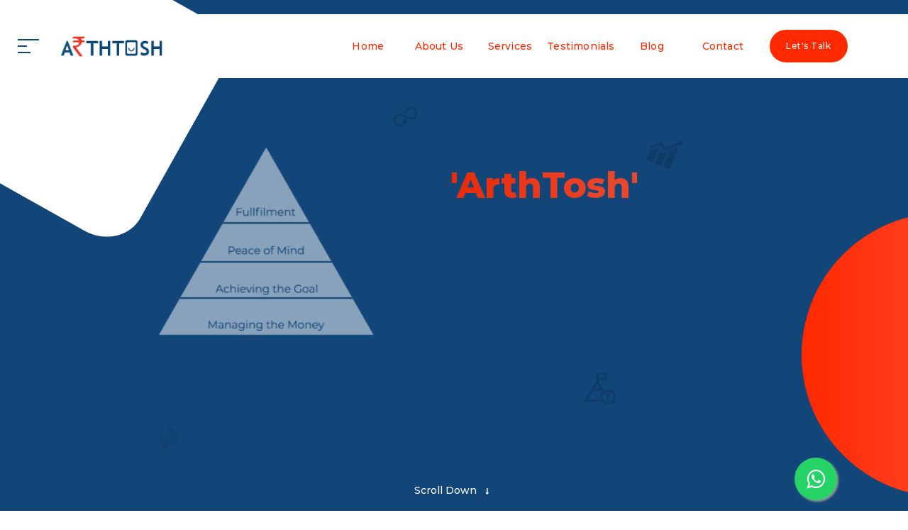

--- FILE ---
content_type: text/html; charset=UTF-8
request_url: https://www.arthtosh.com/?eqjih/p2510638.html
body_size: 12166
content:
<!DOCTYPE html>
<html lang="en">

<head>
    <!-- Meta Tags -->
    <meta charset="utf-8">
    <meta content="width=device-width, initial-scale=1, shrink-to-fit=no" name="viewport">
    <!-- Author -->
    <meta name="author" content="TF Strategies Pvt. Ltd.">
    <!-- description -->
    <meta name="description" content="If you want to build a financially strong & healthy life with high standards; then you need a well-planned approach towards your financial plan. A plan so strong that will withhold all the impacts in your life. A good financial plan is a path well traced, well etched out towards success.">
    <!-- keywords -->
    <meta name="keywords" content="Financial Health Check Up, Finance Planning, Retirement Planning. Child Future Planning, Tax Guidance, Insurance, Investment, Savings, Wealth Management, Debt/Loan Management">
    <!-- Page Title -->
    <title>‘ArthTosh’ | An architect of your financial plan.</title>
    <!-- Favicon -->
    <link href="arthtosh/img/favicon.ico" rel="icon">
    <!-- Bundle -->
    <link href="vendor/css/bundle.min.css" rel="stylesheet">
    <link href="vendor/css/revolution-settings.min.css" rel="stylesheet">
    <!-- Plugin Css -->
    <link href="vendor/css/jquery.fancybox.min.css" rel="stylesheet">
    <link href="vendor/css/owl.carousel.min.css" rel="stylesheet">
    <link href="vendor/css/swiper.min.css" rel="stylesheet">
    <link href="vendor/css/cubeportfolio.min.css" rel="stylesheet">
    <!-- Style Sheet -->
    <link href="arthtosh/css/style.css" rel="stylesheet">
</head>

<body data-offset="90" data-spy="scroll" data-target=".navbar">

    <link rel="stylesheet" href="https://maxcdn.bootstrapcdn.com/font-awesome/4.5.0/css/font-awesome.min.css">
    <a href="https://api.whatsapp.com/send?phone=+919637535566&text=Welcome to Arthtosh, An architect of your financial plan. Please tell us your query in brief. " class="float" target="_blank">
        <i class="fa fa-whatsapp my-float"></i>
    </a>

    <!-- Preloader -->
    <div class="preloader">
        <div class="box"></div>
    </div>

    <!-- Ink Transition -->
    <div class="cd-transition-layer visible opening">
        <div class="bg-layer"></div>
    </div>
    <!--/Preloader -->

    <!--Header Start-->
    <header class="cursor-light">

        <!--Navigation-->
        <nav class="navbar navbar-top-default navbar-expand-lg navbar-gradient nav-icon alt-font">
            <div class="container">
                <a class="logo link scroll" href="javascript:void(0)" title="Logo">
                    <!--Logo Default-->
                    <img alt="logo" class="logo-dark default" src="arthtosh/img/logo-white.png">
                </a>


                <!--Nav Links-->
                <div class="collapse navbar-collapse" id="arthtosh">
                    <div class="navbar-nav ml-auto">
                        <a class="nav-link link scroll active" href="#home">Home</a>
                        <a class="nav-link link scroll" href="#about-us">About Us</a>
                        <a class="nav-link link scroll" href="#products">Services</a>
                        <a class="nav-link link scroll" href="#clients">Testimonials</a>
                        <a class="nav-link link" href="./arthtosh/blog-list.php">Blog</a>
                        <a class="nav-link link scroll" href="#contact">Contact</a>
                        <span class="menu-line"><i aria-hidden="true" class="fa fa-angle-down"></i></span>
                    </div>
                    <a class="btn btn-medium btn-rounded btn-pink btn-hvr-pink ml-3" data-animation-duration="500" data-fancybox data-src="#animatedModal" href="javascript:void(0);">Let's Talk
                        <div class="btn-hvr-setting">
                            <ul class="btn-hvr-setting-inner">
                                <li class="btn-hvr-effect"></li>
                                <li class="btn-hvr-effect"></li>
                                <li class="btn-hvr-effect"></li>
                                <li class="btn-hvr-effect"></li>
                            </ul>
                        </div>
                    </a>
                </div>

                <!--Menu Button-->
                <button class="fullnav-toggler link" id="full-menu-1" type="button">
                    <span class="line"></span>
                    <span class="line"></span>
                    <span class="line"></span>
                </button>

                <!--Slider Social-->
                <div class="slider-social">
                    <ul class="list-unstyled">
                        <li class="animated-wrap"><a class="animated-element" href="javascript:void(0);"><i aria-hidden="true" class="fab fa-facebook-f"></i></a></li>
                        <li class="animated-wrap"><a class="animated-element" href="javascript:void(0);"><i aria-hidden="true" class="fab fa-instagram"></i></a></li>

                    </ul>
                </div>

            </div>
        </nav>

        <!--Full menu-->
        <div class="nav-holder main style-2 alt-font">

            <!--Menu Button-->
            <button class="fullnav-close link" type="button">
                <span class="line"></span>
                <span class="line"></span>
                <span class="line"></span>
            </button>

            <div class="container">
                <div class="shape-left">
                    <nav class="navbar full-menu-navigation left">
                        <ul class="list-unstyled">
                            <li><a class="link scroll" href="#home">
                                    <span class="anchor-circle"></span>
                                    <span class="anchor-text">Home</span>
                                </a></li>
                            <li><a class="link scroll" href="#about-us">
                                    <span class="anchor-circle"></span>
                                    <span class="anchor-text">About</span>
                                </a></li>
                            <li><a class="link scroll" href="#products">
                                    <span class="anchor-circle"></span>
                                    <span class="anchor-text">Services</span>
                                </a></li>
                            <li><a class="link scroll" href="#clients">
                                    <span class="anchor-circle"></span>
                                    <span class="anchor-text">Testimonials</span>
                                </a></li>
                            <li><a class="link" href="./arthtosh/blog-list.php">
                                    <span class="anchor-circle"></span>
                                    <span class="anchor-text">Blog</span>
                                </a></li>
                            <li><a class="link scroll" href="#contact">
                                    <span class="anchor-circle"></span>
                                    <span class="anchor-text">Contact</span>
                                </a></li>
                        </ul>
                        <span class="full-menu-dot" style="transform: scale(0);"></span>
                    </nav>
                    <img alt="shape" src="arthtosh/img/shape-8.png">
                </div>
                <div class="shape-right">
                    <div class="full-menu-detail hide-cursor">
                        <h6 class="title">Press Contact</h6>
                        <p><i class="fas fa-user-alt"></i>Ashutosh Swami</p>
                        <p><i class="fas fa-mobile-alt"></i>+91 96375 35566</p>
                        <p><i class="fas fa-envelope"></i>arthtosh@gmail.com</p>
                    </div>
                    <img alt="shape" src="arthtosh/img/shape-7.png">
                </div>
            </div>
        </div>

        <!--Get Quote Model Popup-->
        <div class="animated-modal hidden quote-content" id="animatedModal">
            <!--Heading-->
            <div class="heading-area pb-2 mx-570">
                <span class="sub-title">Arthtosh | An architect of your financial plan.</span>
                <h2 class="title mt-2">Lets start your <span class="alt-color js-rotating">financial, journey</span>
                </h2>
            </div>
            <!--Contact Form-->
            <form class="contact-form" id="modal-contact-form-data">
                <div class="row">
                    <!--Result-->
                    <div class="col-12" id="quote_result"></div>

                    <!--Left Column-->
                    <div class="col-md-6">
                        <div class="form-group">
                            <input class="form-control" id="quote_name" name="quoteName" placeholder="Name" required="" type="text">
                        </div>
                        <div class="form-group">
                            <input class="form-control" id="quote_contact" name="userPhone" placeholder="Contact #" required="" type="text">
                        </div>

                    </div>

                    <!--Right Column-->
                    <div class="col-md-6">
                        <div class="form-group">
                            <input class="form-control" id="quote_email" name="userEmail" placeholder="Email" required="" type="email">
                        </div>

                        <div class="form-group">
                            <input class="form-control" id="quote_budget" name="quoteBudget" placeholder="Message" required="" type="text">
                        </div>
                    </div>

                    <!--Full Column-->
                    <div class="col-md-12">
                        <div class="form-group">
                            <textarea class="form-control" id="quote_message" name="userMessage" placeholder="Please explain your project in detail."></textarea>
                        </div>
                    </div>

                    <!--Button-->
                    <div class="col-md-12">

                        <div class="form-check">
                            <label class="checkbox-lable">Contact by phone ins preffered
                                <input type="checkbox">
                                <span class="checkmark"></span>
                            </label>
                        </div>

                        <a class="btn btn-large btn-rounded btn-blue btn-hvr-pink modal_contact_btn" href="javascript:void(0);" id="quote_submit_btn"><i class="fa fa-spinner fa-spin mr-2 d-none" aria-hidden="true"></i><b>Send Message</b>
                            <div class="btn-hvr-setting">
                                <ul class="btn-hvr-setting-inner">
                                    <li class="btn-hvr-effect"></li>
                                    <li class="btn-hvr-effect"></li>
                                    <li class="btn-hvr-effect"></li>
                                    <li class="btn-hvr-effect"></li>
                                </ul>
                            </div>
                        </a>
                    </div>

                </div>
            </form>
        </div>

    </header>
    <!--Header End-->

    <!--Slider Start-->
    <section class="p-0 no-transition cursor-light" id="home">
        <h2 class="d-none">hidden</h2>
        <div class="rev_slider_wrapper fullscreen-container" data-alias="megaone-arthtosh-1" data-source="gallery" id="rev_slider_17_1_wrapper" style="background:transparent;padding:0px;">
            <!-- START REVOLUTION SLIDER 5.4.8.1 fullscreen mode -->
            <div class="img-pyramid-top">
                <div class="img-pyramid"> <img alt="" src="arthtosh/img/vector-art-1.png"></div>
            </div>
            <div class="rev_slider fullscreenbanner" data-version="5.4.8.1" id="rev_slider_17_1" style="display:none;">
                <ul>
                    <!-- SLIDE  -->
                    <li data-description="" data-easein="default" data-easeout="default" data-hideafterloop="0" data-hideslideonmobile="off" data-index="rs-43" data-masterspeed="default" data-param1="" data-param10="" data-param2="" data-param3="" data-param4="" data-param5="" data-param6="" data-param7="" data-param8="" data-param9="" data-rotate="0" data-saveperformance="off" data-slotamount="default" data-title="Slide" data-transition="fade">
                        <!--OVERLAY-->
                        <div class="gradient-bg1 bg-overlay"></div>

                        <!-- LAYER NR. 3 -->
                        <div class="tp-caption   tp-resizeme" data-frames='[{"delay":220,"speed":500,"frame":"0","from":"opacity:0;","to":"o:1;rZ:339;","ease":"Power3.easeInOut"},{"delay":"wait","speed":300,"frame":"999","to":"opacity:0;","ease":"Power3.easeInOut"}]' data-height="none" data-hoffset="['-26','-26','83','83']" data-paddingbottom="[0,0,0,0]" data-paddingleft="[0,0,0,0]" data-paddingright="[0,0,0,0]" data-paddingtop="[0,0,0,0]" data-responsive_offset="on" data-textAlign="['inherit','inherit','inherit','inherit']" data-type="image" data-voffset="['98','98','60','60']" data-whitespace="nowrap" data-width="none" data-x="['left','left','left','left']" data-y="['bottom','bottom','bottom','bottom']" id="slide-43-layer-5" style="z-index: 7;">
                            <div class="rs-looped rs-slideloop" data-easing="" data-speed="5" data-xe="0" data-xs="0" data-ye="15" data-ys="-15"><img alt="" data-hh="['87px','87px','87px','87px']" data-no-retina data-ww="['44px','44px','44px','44px']" src="arthtosh/img/shape-6.png">
                            </div>
                        </div>

                        <!-- LAYER NR. 4 -->
                        <div class="tp-caption   tp-resizeme" data-basealign="slide" data-frames='[{"delay":210,"speed":500,"frame":"0","from":"opacity:0;","to":"o:1;rZ:358;","ease":"Power3.easeInOut"},{"delay":"wait","speed":300,"frame":"999","to":"opacity:0;","ease":"Power3.easeInOut"}]' data-height="none" data-hoffset="['700','700','700','530']" data-paddingbottom="[0,0,0,0]" data-paddingleft="[0,0,0,0]" data-paddingright="[0,0,0,0]" data-paddingtop="[0,0,0,0]" data-responsive_offset="on" data-textAlign="['inherit','inherit','inherit','inherit']" data-type="image" data-voffset="['148','148','148','148']" data-whitespace="nowrap" data-width="none" data-x="['center','center','center','center']" data-y="['middle','middle','middle','middle']" id="slide-43-layer-6" style="z-index: 8;">
                            <div class="rs-looped rs-slideloop" data-easing="Power0.easeIn" data-speed="5" data-xe="0" data-xs="0" data-ye="20" data-ys="0"><img alt="" data-hh="['87px','87px','87px','87px']" data-no-retina data-ww="['24px','24px','24px','24px']" src="arthtosh/img/shape-5.png"></div>
                        </div>

                        <!-- LAYER NR. 5 -->
                        <div class="tp-caption   tp-resizeme" data-fontsize="['20','20','20','20']" data-frames='[{"delay":220,"speed":500,"frame":"0","from":"opacity:0;","to":"o:1;","ease":"Power3.easeInOut"},{"delay":"wait","speed":300,"frame":"999","to":"opacity:0;","ease":"Power3.easeInOut"}]' data-height="none" data-hoffset="['275','275','171','120']" data-paddingbottom="[0,0,0,0]" data-paddingleft="[0,0,0,0]" data-paddingright="[0,0,0,0]" data-paddingtop="[0,0,0,0]" data-responsive_offset="on" data-textAlign="['inherit','inherit','inherit','inherit']" data-type="image" data-voffset="['270','270','261','190']" data-whitespace="nowrap" data-width="none" data-x="['center','center','center','center']" data-y="['middle','middle','middle','middle']" id="slide-43-layer-7" style="z-index: 9;">
                            <div class="rs-looped rs-wave" data-angle="0" data-origin="50% 50%" data-radius="15px" data-speed="12"><img alt="" data-hh="['67px','67px','67px','67px']" data-no-retina data-ww="['68px','68px','68px','68px']" src="arthtosh/img/shape-4.png"></div>
                        </div>

                        <!-- LAYER NR. 6 -->
                        <div class="tp-caption   tp-resizeme" data-frames='[{"delay":190,"speed":500,"frame":"0","from":"opacity:0;","to":"o:1;","ease":"Power3.easeInOut"},{"delay":"wait","speed":300,"frame":"999","to":"opacity:0;","ease":"Power3.easeInOut"}]' data-height="none" data-hoffset="['413','413','268','204']" data-paddingbottom="[0,0,0,0]" data-paddingleft="[0,0,0,0]" data-paddingright="[0,0,0,0]" data-paddingtop="[0,0,0,0]" data-responsive_offset="on" data-textAlign="['inherit','inherit','inherit','inherit']" data-type="image" data-voffset="['-205','-205','-259','-145']" data-whitespace="nowrap" data-width="none" data-x="['center','center','center','center']" data-y="['middle','middle','middle','middle']" id="slide-43-layer-8" style="z-index: 10;">
                            <div class="rs-looped rs-rotate" data-easing="Power0.easeIn" data-enddeg="360" data-origin="50% 50%" data-speed="15" data-startdeg="0"><img alt="" data-hh="['69px','69px','69px','69px']" data-no-retina data-ww="['67px','67px','67px','67px']" src="arthtosh/img/shape-3.png"></div>
                        </div>

                        <!-- LAYER NR. 7 -->
                        <div class="tp-caption   tp-resizeme" data-frames='[{"delay":190,"speed":500,"frame":"0","from":"opacity:0;","to":"o:1;","ease":"Power3.easeInOut"},{"delay":"wait","speed":300,"frame":"999","to":"opacity:0;","ease":"Power3.easeInOut"}]' data-height="none" data-hoffset="['436','436','259','145']" data-paddingbottom="[0,0,0,0]" data-paddingleft="[0,0,0,0]" data-paddingright="[0,0,0,0]" data-paddingtop="[0,0,0,0]" data-responsive_offset="on" data-textAlign="['inherit','inherit','inherit','inherit']" data-type="image" data-voffset="['204','204','96','73']" data-whitespace="nowrap" data-width="none" data-x="['left','left','left','left']" data-y="['top','top','top','top']" id="slide-43-layer-9" style="z-index: 11;">
                            <div class="rs-looped rs-pendulum" data-easing="" data-enddeg="20" data-origin="50% 50%" data-speed="12" data-startdeg="-20"><img alt="" data-hh="['52px','52px','52px','52px']" data-no-retina data-ww="['51px','51px','51px','51px']" src="arthtosh/img/shape-1.png"></div>
                        </div>

                        <!-- LAYER NR. 8 -->
                        <div class="tp-caption   tp-resizeme" data-basealign="slide" data-frames='[{"delay":170,"speed":500,"frame":"0","from":"opacity:0;","to":"o:1;","ease":"Power3.easeInOut"},{"delay":"wait","speed":300,"frame":"999","to":"opacity:0;","ease":"Power3.easeInOut"}]' data-height="none" data-hoffset="['39','39','94','58']" data-paddingbottom="[0,0,0,0]" data-paddingleft="[0,0,0,0]" data-paddingright="[0,0,0,0]" data-paddingtop="[0,0,0,0]" data-responsive_offset="on" data-textAlign="['inherit','inherit','inherit','inherit']" data-type="image" data-voffset="['109','109','64','69']" data-whitespace="nowrap" data-width="none" data-x="['right','right','right','right']" data-y="['top','top','top','top']" id="slide-43-layer-10" style="z-index: 12;">
                            <div class="rs-looped rs-slideloop" data-easing="" data-speed="2" data-xe="15" data-xs="0" data-ye="0" data-ys="0"><img alt="" data-hh="['14px','14px','14px','14px']" data-no-retina data-ww="['50px','50px','50px','50px']" src="arthtosh/img/shape-2.png"></div>
                        </div>

                        <!-- LAYER NR. 9 -->
                        <div class="tp-caption tp-resizeme gradient-text1" data-fontsize="['70','65','60','50']" data-frames='[{"delay":660,"speed":1500,"frame":"0","from":"y:[100%];z:0;rX:0deg;rY:0;rZ:0;sX:1;sY:1;skX:0;skY:0;opacity:0;","mask":"x:0px;y:[100%];s:inherit;e:inherit;","to":"o:1;","ease":"Power2.easeInOut"},{"delay":"wait","speed":300,"frame":"999","to":"opacity:0;","ease":"Power3.easeInOut"}]' data-height="none" data-hoffset="['320','250','0','0']" data-lineheight="['80','75','70','60']" data-paddingbottom="[0,0,0,0]" data-paddingleft="[0,0,0,0]" data-paddingright="[0,0,0,0]" data-paddingtop="[0,0,0,0]" data-responsive_offset="on" data-textAlign="['left','left','center','center']" data-type="text" data-voffset="['-125','-125','-125','-110']" data-whitespace="nowrap" data-width="['650','650','600','500']" data-x="['center','center','center','center']" data-y="['middle','middle','middle','middle']" id="slide-43-layer-13" style="z-index: 13; min-width: 650px; max-width: 650px; white-space: nowrap; font-size: 60px; line-height: 80px; font-weight: 800; color: #ffffff; letter-spacing: 0px;font-family:Montserrat;">
                            'ArthTosh'<br /><br />
                        </div>

                        <!-- LAYER NR. 10 -->
                        <div class="tp-caption   tp-resizeme" data-fontsize="['60','65','60','50']" data-frames='[{"delay":1840,"split":"chars","splitdelay":0.1,"speed":1000,"split_direction":"forward","frame":"0","from":"sX:0.8;sY:0.8;opacity:0;","to":"o:1;","ease":"Power4.easeOut"},{"delay":"wait","speed":300,"frame":"999","to":"opacity:0;","ease":"nothing"}]' data-height="none" data-hoffset="['320','250','0','0']" data-lineheight="['70','75','70','60']" data-paddingbottom="[0,0,0,0]" data-paddingleft="[0,0,0,0]" data-paddingright="[0,0,0,0]" data-paddingtop="[0,0,0,0]" data-responsive_offset="on" data-textAlign="['left','left','center','center']" data-type="text" data-voffset="['-40','-40','-40','-40']" data-whitespace="nowrap" data-width="['650','650','600','500']" data-x="['center','center','center','center']" data-y="['middle','middle','middle','middle']" id="slide-43-layer-11" style="z-index: 14; min-width: 650px; max-width: 650px; white-space: nowrap; font-size: 60px; line-height: 70px; font-weight: 700; color: #ffffff; letter-spacing: 0px;font-family:Montserrat;">
                            An architect of your <br />financial plan
                        </div>

                        <!-- LAYER NR. 11 -->
                        <div class="tp-caption   tp-resizeme" data-fontsize="['20','20','18','17']" data-frames='[{"delay":2360,"speed":1500,"frame":"0","from":"y:50px;opacity:0;","to":"o:1;","ease":"Power3.easeInOut"},{"delay":"wait","speed":300,"frame":"999","to":"opacity:0;","ease":"Power3.easeInOut"}]' data-height="none" data-hoffset="['325','210','0','0']" data-paddingbottom="[0,0,0,0]" data-paddingleft="[0,0,0,0]" data-paddingright="[0,0,0,0]" data-paddingtop="[0,0,0,0]" data-responsive_offset="on" data-textAlign="['left','left','center','center']" data-type="text" data-voffset="['80','75','65','57']" data-whitespace="normal" data-width="['651','550','600','500']" data-x="['center','center','center','center']" data-y="['middle','middle','middle','middle']" id="slide-43-layer-14" style="z-index: 15; min-width: 651px; max-width: 651px; white-space: normal; font-size: 20px; line-height: 30px; font-weight: 300; color: #ffffff; letter-spacing: 0px;font-family:Roboto;">
                            Earning without financial planning is like collecting brick and mortar without a
                            construction plan. We at ArthTosh build your financial plan. A plan for life; dissected to
                            everyday practice.
                        </div>

                        <!-- LAYER NR. 12 -->
                        <div class="tp-caption   tp-resizeme" data-frames='[{"delay":2970,"speed":1500,"frame":"0","from":"y:50px;opacity:0;","to":"o:1;","ease":"Power3.easeInOut"},{"delay":"wait","speed":300,"frame":"999","to":"opacity:0;","ease":"Power3.easeInOut"}]' data-height="none" data-hoffset="['325','260','0','0']" data-paddingbottom="[0,0,0,0]" data-paddingleft="[0,0,0,0]" data-paddingright="[0,0,0,0]" data-paddingtop="[0,0,0,0]" data-responsive_offset="on" data-textAlign="['left','left','center','center']" data-type="text" data-voffset="['200','186','176','156']" data-whitespace="nowrap" data-width="['650','650','600','500']" data-x="['center','center','center','center']" data-y="['middle','middle','middle','middle']" id="slide-43-layer-15" style="z-index: 16; white-space: nowrap;">
                            <a class="btn btn-slider btn-rounded btn-blue btn-hvr-white" href="#about-us">Learn
                                More
                                <div class="btn-hvr-setting">
                                    <ul class="btn-hvr-setting-inner">
                                        <li class="btn-hvr-effect"></li>
                                        <li class="btn-hvr-effect"></li>
                                        <li class="btn-hvr-effect"></li>
                                        <li class="btn-hvr-effect"></li>
                                    </ul>
                                </div>
                            </a>
                        </div>

                        <!-- LAYER NR. 13 -->
                        <div class="tp-caption   tp-resizeme" data-frames='[{"delay":990,"speed":1500,"frame":"0","from":"x:-50px;opacity:0;","to":"o:1;","ease":"Power3.easeInOut"},{"delay":"wait","speed":300,"frame":"999","to":"opacity:0;","ease":"Power3.easeInOut"}]' data-height="none" data-hoffset="['0','0','-412','-412']" data-paddingbottom="[0,0,0,0]" data-paddingleft="[0,0,0,0]" data-paddingright="[0,0,0,0]" data-paddingtop="[0,0,0,0]" data-responsive_offset="on" data-textAlign="['inherit','inherit','inherit','inherit']" data-type="image" data-visibility="['on','on','off','off']" data-voffset="['-1','-1','72','72']" data-whitespace="nowrap" data-width="none" data-x="['left','left','left','left']" data-y="['middle','middle','middle','middle']" id="slide-43-layer-16" style="z-index: 17;">
                            <div class="rs-looped rs-slideloop" data-easing="" data-speed="5" data-xe="15" data-xs="-10" data-ye="0" data-ys="0"><img alt="" data-hh="['604px','510','510','510']" data-no-retina data-ww="['434px','350','350','350']" src="arthtosh/img/vector-art-1.png"></div>
                        </div>

                        <!-- LAYER NR. 14 -->
                        <div class="tp-caption tp-resizeme hide-cursor" data-actions='[{"event":"click","action":"scrollbelow","offset":"-50px","delay":"","speed":"1200","ease":"Power3.easeInOut"}]' data-fontsize="['20','20','20','17']" data-frames='[{"delay":10,"speed":300,"frame":"0","from":"opacity:0;","to":"o:1;","ease":"Power3.easeInOut"},{"delay":"wait","speed":300,"frame":"999","to":"opacity:0;","ease":"Power3.easeInOut"}]' data-height="none" data-hoffset="['0','0','0','0']" data-paddingbottom="[0,0,0,0]" data-paddingleft="[0,0,0,0]" data-paddingright="[0,0,0,0]" data-paddingtop="[0,0,0,0]" data-responsive_offset="on" data-textAlign="['inherit','inherit','inherit','inherit']" data-type="text" data-voffset="['25','25','5','5']" data-whitespace="nowrap" data-width="none" data-x="['center','center','center','center']" data-y="['bottom','bottom','bottom','bottom']" id="slide-43-layer-17" style="z-index: 18; white-space: nowrap; cursor: pointer; font-size: 20px; line-height: 30px; font-weight: 400; color: #ffffff; letter-spacing: 0px;font-family:Montserrat;">
                            Scroll Down <i class="ml-2 fas fa-long-arrow-alt-down"></i></div>
                    </li>
                </ul>
                <div class="tp-bannertimer tp-bottom" style="visibility: hidden !important;"></div>
            </div>
        </div><!-- END REVOLUTION SLIDER -->
    </section>
    <!--Slider End-->

    <!--About Us-->
    <section class="pb-0" id="about-us">
        <div class="container">
            <div class="row">
                <div class="col-lg-6 wow fadeInLeft">
                    <div class="heading-area">
                        <span class="sub-title">‘ArthTosh’ | An architect of your financial plan.</span>
                        <h2 class="title">What’s in a name?</h2>
                        <p class="para">“Arth” means finance. And “Tosh” means being happy, content. We at ArthTosh work
                            towards planning your “Arth” in a manner that will make you happy, content i.e., you will
                            have more Tosh. Hence the name ‘ArthTosh’.</p>
                        <!--<a class="btn btn-large btn-rounded btn-pink btn-hvr-blue mt-3" href="javascript:void(0);">Learn
                        More
                        <div class="btn-hvr-setting">
                            <ul class="btn-hvr-setting-inner">
                                <li class="btn-hvr-effect"></li>
                                <li class="btn-hvr-effect"></li>
                                <li class="btn-hvr-effect"></li>
                                <li class="btn-hvr-effect"></li>
                            </ul>
                        </div>
                    </a>-->
                    </div>
                </div>
                <div class="col-lg-6 wow fadeInRight">
                    <div class="half-img mt-5 pt-4 mt-lg-0 pt-lg-0">
                        <img alt="vector" src="arthtosh/img/vector-art-2.png">
                    </div>
                </div>
            </div>
        </div>
    </section>
    <!--About Us End-->



    <!--Counters Start-->
    <section class="gradient-bg2" id="counters" style="margin-top: 2.5rem;">
        <div class="container">
            <div class="row">
                <div class="col-lg-6 pl-lg-4 order-lg-2 wow fadeInRight">
                    <div class="heading-area">
                        <span class="sub-title text-white">Our simple approach is…</span>
                        <h2 class="title text-white">"Be happy with what you have; while you work on what you need!"
                        </h2>
                        <p class="para text-white">Arthtosh helps in wealth creation for clients through quality and
                            conflict free investment management. The use of technology is our cornerstone in ensuring
                            that we can reach across demographics and geographies, provide a convenient, low cost - high
                            quality, process driven, goal oriented, wealth creation platform. </p>
                        <p class="para text-white">We are experts at what we do and for us our success lies only in
                            making our clients meet their investment objectives. We love the fact that we are known and
                            respected by our clients for our conflict free advice which is never driven by vested
                            interest.
                        </p>
                    </div>

                </div>
                <div class="col-lg-6 wow fadeInLeft">
                    <div class="half-img mt-5 pt-4 mt-lg-0 pt-lg-0">
                        <img alt="vector" src="arthtosh/img/vector-art-3.png">
                    </div>
                </div>
            </div>
        </div>
    </section>
    <!--Counters End-->

    <!--Team Start-->
    <section class="text-center" id="products">
        <div class="container">
            <!--Row-->
            <div class="row">
                <div class="col-md-12">
                    <div class="heading-area mx-570 mb-5">
                        <span class="sub-title">Arthtosh can serve you better!</span>
                        <h2 class="title">A good financial plan is a path <span class="alt-color js-rotating">well
                                traced, well etched</span> out towards success
                            staff</h2>
                        <p class="para">Starting a mature life, sometimes even a married life, creating a new life, want
                            a healthy life, or just safe and secure second innings of life. We make plans for everyone.
                        </p>
                    </div>
                </div>
            </div>
            <!--Row-->
            <div class="row wow fadeInUp">
                <div class="col-md-3">
                    <a data-animation-duration="500" data-fancybox="" data-src="#animatedModal1" href="javascript:void(0);">
                        <div class="team-item">
                            <!--Team Image-->
                            <img alt="image" class="team-image" src="arthtosh/img/pro-1.png">
                            <!--Name-->
                            <div class="name">
                                <img alt="shape" src="arthtosh/img/shape-9.png">
                                <h6>Financial Health Check Up</h6>
                            </div>
                        </div>
                    </a>
                </div>
                <div class="col-md-3">
                    <a data-animation-duration="500" data-fancybox="" data-src="#animatedModal8" href="javascript:void(0);">
                        <div class="team-item">
                            <!--Team Image-->
                            <img alt="image" class="team-image" src="arthtosh/img/pro-8.png">
                            <!--Name-->
                            <div class="name">
                                <img alt="shape" src="arthtosh/img/shape-9.png">
                                <h6>Risk & Asset Allocation</h6>
                            </div>
                        </div>
                    </a>
                </div>
                <div class="col-md-3">
                    <a data-animation-duration="500" data-fancybox="" data-src="#animatedModal2" href="javascript:void(0);">
                        <div class="team-item">
                            <!--Team Image-->
                            <img alt="image" class="team-image" src="arthtosh/img/pro-2.png">
                            <!--Name-->
                            <div class="name">
                                <img alt="shape" src="arthtosh/img/shape-10.png">
                                <h6>Retirement Planning</h6>
                            </div>
                        </div>
                    </a>
                </div>

                <div class="col-md-3">
                    <a data-animation-duration="500" data-fancybox="" data-src="#animatedModal3" href="javascript:void(0);">
                        <div class="team-item">
                            <!--Team Image-->
                            <img alt="image" class="team-image" src="arthtosh/img/pro-3.png">
                            <!--Name-->
                            <div class="name">
                                <img alt="shape" src="arthtosh/img/shape-9.png">
                                <h6>Child Future Planning</h6>
                            </div>
                        </div>
                    </a>
                </div>


            </div>
            <div class="row wow fadeInUp">

                <div class="col-md-3">
                    <a data-animation-duration="500" data-fancybox="" data-src="#animatedModal6" href="javascript:void(0);">
                        <div class="team-item">
                            <!--Team Image-->
                            <img alt="image" class="team-image" src="arthtosh/img/pro-5.png">
                            <!--Name-->
                            <div class="name">
                                <img alt="shape" src="arthtosh/img/shape-10.png">
                                <h6>Tax Guidance</h6>
                            </div>
                        </div>
                    </a>
                </div>

                <div class="col-md-3">
                    <a data-animation-duration="500" data-fancybox="" data-src="#animatedModal7" href="javascript:void(0);">
                        <div class="team-item">
                            <!--Team Image-->
                            <img alt="image" class="team-image" src="arthtosh/img/pro-6.png">
                            <!--Name-->
                            <div class="name">
                                <img alt="shape" src="arthtosh/img/shape-9.png">
                                <h6>Loan/Debt Advisory</h6>
                            </div>
                        </div>
                    </a>
                </div>
                <div class="col-md-3">
                    <a data-animation-duration="500" data-fancybox="" data-src="#animatedModal5" href="javascript:void(0);">
                        <div class="team-item">
                            <!--Team Image-->
                            <img alt="image" class="team-image" src="arthtosh/img/pro-4.png">
                            <!--Name-->
                            <div class="name">
                                <img alt="shape" src="arthtosh/img/shape-10.png">
                                <h6>Insurance Planning</h6>
                            </div>
                        </div>
                    </a>
                </div>
                <div class="col-md-3">
                    <a data-animation-duration="500" data-fancybox="" data-src="#animatedModal4" href="javascript:void(0);">
                        <div class="team-item">
                            <!--Team Image-->
                            <img alt="image" class="team-image" src="arthtosh/img/pro-7.png">
                            <!--Name-->
                            <div class="name">
                                <img alt="shape" src="arthtosh/img/shape-10.png">
                                <h6>Wealth Management</h6>
                            </div>
                        </div>
                    </a>
                </div>



            </div>

            <!--animatedModal1 Model Popup-->
            <div class="animated-modal hidden  pop-content" id="animatedModal1">
                <!--Heading-->
                <div class="heading-area pb-2 mx-570">
                    <h2 class="title mt-2">Financial <span class="alt-color js-rotating">Health Check-Up </span></h2>
                </div>

                <div class="row">
                    <!--Result-->
                    <div class="col-12">
                        <p>
                            Health and emergency don’t have to go hand in hand. We can plan emergencies, predict the
                            dangers with regular check-ups. But for all of this, you need to plan and separate the
                            expenses according to current health, age and condition. But don’t worry about this
                            planning. Just consult us for planning and we will suggest suitable plans and how to
                            pre-empt all the tests.
                        </p>
                    </div>

                </div>
            </div>
            <!--animatedModal2 Model Popup-->
            <div class="animated-modal hidden pop-content " id="animatedModal2">
                <!--Heading-->
                <div class="heading-area pb-2 mx-570">
                    <h2 class="title mt-2">Retirement <span class="alt-color js-rotating">Planning </span></h2>
                </div>

                <div class="row">
                    <!--Result-->
                    <div class="col-12">
                        <p>
                            Doesn’t matter whether you are 25 or 35. You should always keep an eye on your second
                            innings. Long term investments, the future proof plan is the way to go. And we will help you
                            reach safe and secure retirement age.
                            <br> Retirements don’t happen suddenly, then why do we behave so. Plan it well in advance or
                            plan it now. We will guide you to enjoy this new phase of life. We will plan all your
                            long-term investments.

                        </p>
                    </div>

                </div>
            </div>
            <!--animatedModal3 Model Popup-->
            <div class="animated-modal hidden pop-content " id="animatedModal3">
                <!--Heading-->
                <div class="heading-area pb-2 mx-570">
                    <h2 class="title mt-2">Child <span class="alt-color js-rotating">Future Planning </span></h2>
                </div>

                <div class="row">
                    <!--Result-->
                    <div class="col-12">
                        <p>
                            A new child is a new panic. But not anymore. From his nursery to college fees. Plan for
                            their future education and start saving for it today. Don’t get scared for their future;
                            plan for it; with ‘ArthTosh’.
                        </p>
                    </div>

                </div>
            </div>
            <!--animatedModal4 Model Popup-->
            <div class="animated-modal hidden  pop-content" id="animatedModal4">
                <!--Heading-->
                <div class="heading-area pb-2 mx-570">
                    <h2 class="title mt-2">Wealth <span class="alt-color js-rotating">Management</span></h2>
                </div>

                <div class="row">
                    <!--Result-->
                    <div class="col-12">
                        <p>
                            A rightful balance for today might not be sustainable for your tomorrow. Hence, keep an eye
                            on what you want in future. And start planning for it today. Strike that perfect balance of
                            expenses, income and investments.
                        </p>
                    </div>

                </div>
            </div>
            <!--animatedModal5 Model Popup-->
            <div class="animated-modal hidden pop-content" id="animatedModal5">
                <!--Heading-->
                <div class="heading-area pb-2 mx-570">
                    <h2 class="title mt-2">Insurance <span class="alt-color js-rotating">Planning? </span></h2>
                </div>

                <div class="row">
                    <!--Result-->
                    <div class="col-12">
                        <p>

                            Insurance is not just ensuring a healthy life, it can also be securing your family’s future,
                            it can be about any emergency. So, be it health insurance or term insurance ArthTosh will
                            help you balance them all.

                        </p>
                    </div>

                </div>
            </div>
            <!--animatedModal6 Model Popup-->
            <div class="animated-modal hidden pop-content" id="animatedModal6">
                <!--Heading-->
                <div class="heading-area pb-2 mx-570">
                    <h2 class="title mt-2"> Tax <span class="alt-color js-rotating">Guidance </span></h2>
                </div>

                <div class="row">
                    <!--Result-->
                    <div class="col-12">
                        <p>

                            When to do it, where to invest, how much to invest and finally how to find that sweet spot
                            to pay the perfect taxes. Plan it all to do it well.
                        </p>
                    </div>

                </div>
            </div>

            <!--animatedModal7 Model Popup-->
            <div class="animated-modal hidden pop-content" id="animatedModal7">
                <!--Heading-->
                <div class="heading-area pb-2 mx-570">
                    <h2 class="title mt-2"> Loan/Debt <span class="alt-color js-rotating"> Advisory </span></h2>
                </div>

                <div class="row">
                    <!--Result-->
                    <div class="col-12">
                        <p>
                            How much can you handle it? How much is okay for a safe and secure future? ArthTosh will
                            guide in suggesting the amount of loan, types of loan, suggest the source of loans.

                        </p>
                    </div>

                </div>
            </div>
            <!--animatedModal8 Model Popup-->
            <div class="animated-modal hidden pop-content" id="animatedModal8">
                <!--Heading-->
                <div class="heading-area pb-2 mx-570">
                    <h2 class="title mt-2">Risk & Asset <span class="alt-color js-rotating">Allocation </span></h2>
                </div>

                <div class="row">
                    <!--Result-->
                    <div class="col-12">
                        <p>

                            Yes, we do want to take that jump, but how much is the risk? Yes, we want to invest there
                            but, how much is the risk? Well, these are not just rhetorical questions anymore. With the
                            help of ArthTosh you will be actually able to assess these risks now.

                        </p>
                    </div>

                </div>
            </div>

        </div>
    </section>
    <!--Team End-->

    <!--Services Start-->
    <section id="services" style="padding-top: 2.5rem;">
        <div class="container">

            <div class="row">
                <div class="col-md-12" style="margin-bottom: 2.5rem;">

                    <h2 class="title" style="text-align: center;">A system to achive your goal!<span class="alt-color js-rotating"></h2>


                </div>
            </div>


            <div class="row">
                <div class="col-md-3">
                    <div class="process-wrapp">
                        <span class="pro-step blue"><img alt="logo" src="arthtosh/img/shape-12.png"></span>
                        <h4 class="service-heading">Discuss your Goals</h4>
                    </div>
                </div>
                <div class="col-md-3">
                    <div class="process-wrapp">
                        <span class="pro-step midnight"><img alt="logo" src="arthtosh/img/shape-13.png"></span>
                        <h4 class="service-heading">Get the Right plan</h4>
                    </div>
                </div>
                <div class="col-md-3">
                    <div class="process-wrapp">
                        <span class="pro-step purple"><img alt="logo" src="arthtosh/img/shape-14.png"></span>
                        <h4 class="service-heading">Execute your plan</h4>
                    </div>
                </div>
                <div class="col-md-3">
                    <div class="process-wrapp">
                        <span class="pro-step pink"><img alt="logo" src="arthtosh/img/shape-15.png"></span>
                        <h4 class="service-heading">Keep Track on it</h4>
                    </div>
                </div>
            </div>
        </div>
    </section>
    <!--Services End-->

    <!--Parallax Start-->
    <section class="bg-light">
        <div class="container">
            <div class="row">
                <div class="col-lg-6 wow fadeInLeft">
                    <div class="heading-area">
                        <span class="sub-title">Why Arthtosh?</span>
                        <h2 class="title"><span class="main-color js-rotating">Data, Or Just the Data</span> that is a
                            problem.</h2>
                        <p class="para">You can not just enter your earnings, expenses and investment in an algorithm
                            and get a full proof financial plan for life. Because life is not a program. It is going to
                            be full of twists & turns, ups n downs, unexpected achievements & losses and some
                            unfathomable goals too. </p>

                        <p class="para">We at ArthTosh do not just rely on data, technology and software to come up with
                            a full financial plan. We sit with clients, listen to them, understand your goals and plan
                            according to it. We suggest, not dictate, like a software will do.</p>

                        <p class="para">ArthTosh believes in the intuition of humans and finds its extension in
                            technology. Hence, our suggested financial plan will be a mix of your goals, our suggestions
                            and data substantiating that. </p>



                        <!--<a class="btn btn-large btn-rounded btn-blue btn-hvr-pink mt-3" href="javascript:void(0);">Learn
                        More
                        <div class="btn-hvr-setting">
                            <ul class="btn-hvr-setting-inner">
                                <li class="btn-hvr-effect"></li>
                                <li class="btn-hvr-effect"></li>
                                <li class="btn-hvr-effect"></li>
                                <li class="btn-hvr-effect"></li>
                            </ul>
                        </div>
                    </a>-->
                    </div>
                </div>
                <div class="col-lg-6 wow fadeInRight">
                    <div class="half-img mt-5 pt-4 mt-lg-0 pt-lg-0">
                        <img alt="image" src="arthtosh/img/vector-art-4.png">
                    </div>
                </div>
            </div>
        </div>
    </section>
    <!--Parallax End-->



    <!--Testimonial Start-->
    <section class="gradient-bg1 text-center" id="clients">
        <div class="container">

            <!--Row-->
            <div class="row">
                <div class="col-md-12">
                    <div class="heading-area mx-570 mb-5">
                        <h2 class="title text-white m-0">Some <span class="js-rotating">great, ideal</span> words from
                            our clients</h2>
                    </div>
                </div>
            </div>

            <!--Row-->
            <div class="row">
                <div class="col-md-12">
                    <div class="owl-carousel wow zoomIn" id="testimonial-slider">
                        <div class="item">
                            <p class="para"> Start-up is a huge leap of faith. But ArthTosh converted my
                                <strong>“leap of faith” into a “calculated risk”.</strong> I planned my investment while
                                doing my
                                job. ArthTosh very interestingly diversified my investment into emergency funds for
                                myself and seed funds for my start-up. This way, ArthTosh secured my future as well
                                as my dream, my venture.
                            </p>
                            <h5 class="name gradient-text1">Sneha Khanvilkar</h5>

                            <ul class="ratings list-unstyled">
                                <li><i aria-hidden="true" class="fas fa-star"></i></li>
                                <li><i aria-hidden="true" class="fas fa-star"></i></li>
                                <li><i aria-hidden="true" class="fas fa-star"></i></li>
                                <li><i aria-hidden="true" class="fas fa-star"></i></li>
                                <li><i aria-hidden="true" class="fas fa-star"></i></li>
                            </ul>
                        </div>
                        <div class="item">
                            <p class="para"> “The early 20s is not the time to think about investments and life
                                plans!” At least, that’s how I used to look at life. But ArthTosh enlightened me about
                                the <strong> benefits of starting early</strong>, how I will be able to invest more with
                                small
                                instalments and plan well till my retirement and beyond. Thanks to ArthTosh, I am an
                                early bird and will be able to invest longer & in a much better fashion. </p>
                            <h5 class="name gradient-text1">Kartik Shah</h5>

                            <ul class="ratings list-unstyled">
                                <li><i aria-hidden="true" class="fas fa-star"></i></li>
                                <li><i aria-hidden="true" class="fas fa-star"></i></li>
                                <li><i aria-hidden="true" class="fas fa-star"></i></li>
                                <li><i aria-hidden="true" class="fas fa-star"></i></li>
                                <li><i aria-hidden="true" class="fas fa-star"></i></li>
                            </ul>
                        </div>
                        <div class="item">
                            <p class="para"> I was a star, exuberating my energy and investments everywhere.
                                Obviously, when my contemporaries were just starting their college, I was already
                                earning and invested in more than 20 different funds with some equities too. Isn’t that
                                great! No, because ArthTosh made me realise how haphazard investments they were.
                                They gave me lit knowledge of personal finance, rearranged my scattered funds and
                                made them unidirectional. Now also, I am a star, but with ArthTosh <strong>I know where
                                    to direct my energy and investments.</strong> </p>
                            <h5 class="name gradient-text1"> Kritika Rao</h5>

                            <ul class="ratings list-unstyled">
                                <li><i aria-hidden="true" class="fas fa-star"></i></li>
                                <li><i aria-hidden="true" class="fas fa-star"></i></li>
                                <li><i aria-hidden="true" class="fas fa-star"></i></li>
                                <li><i aria-hidden="true" class="fas fa-star"></i></li>
                                <li><i aria-hidden="true" class="fas fa-star"></i></li>
                            </ul>
                        </div>
                        <div class="item">
                            <p class="para"> You turn from your 20s to 30s & suddenly realise so many
                                different responsibilities. Fortunately, I met ArthTosh at this exact juncture in life.
                                They gave me a clear idea of the<strong> segregation between savings, investments &
                                    insurance.</strong> With their able consultation, I started planning for my
                                retirement, I got
                                insured for health and still managed to secure savings for my future home. The
                                responsibilities are still a lot but the targets seem to be in much more vicinity now.
                            </p>
                            <h5 class="name gradient-text1">Heramb Jabshetti</h5>

                            <ul class="ratings list-unstyled">
                                <li><i aria-hidden="true" class="fas fa-star"></i></li>
                                <li><i aria-hidden="true" class="fas fa-star"></i></li>
                                <li><i aria-hidden="true" class="fas fa-star"></i></li>
                                <li><i aria-hidden="true" class="fas fa-star"></i></li>
                                <li><i aria-hidden="true" class="fas fa-star"></i></li>
                            </ul>
                        </div>
                        <div class="item">
                            <p class="para"> Retirement from a private sector company suddenly stops your monthly
                                income. And retiring with two loans over your head was like a double burden. But
                                thankfully I came to know about ArthTosh. They guided me to select a loan repayment
                                plan where I will be able to save more. And on top of that, they helped me in investing
                                my retirement funds. Which I will be able to withdraw monthly as a pension. My two way
                                economic hazard has converted into a win-win situation on both sides due to
                                ArthTosh.</p>
                            <h5 class="name gradient-text1">Sanjay Sali</h5>

                            <ul class="ratings list-unstyled">
                                <li><i aria-hidden="true" class="fas fa-star"></i></li>
                                <li><i aria-hidden="true" class="fas fa-star"></i></li>
                                <li><i aria-hidden="true" class="fas fa-star"></i></li>
                                <li><i aria-hidden="true" class="fas fa-star"></i></li>
                                <li><i aria-hidden="true" class="fas fa-star"></i></li>
                            </ul>
                        </div>
                        <div class="item">
                            <p class="para"> I have been investing for the last 4 years but never considered my
                                own future plans while doing them. ArthTosh aligned my investments in the direction
                                of my aims in life. Now, I am aware of how my investments will lead me towards those
                                achievements & I am <strong> not investing arbitrarily now.</strong> In a way, ArthTosh
                                cleared the
                                fog on my path.</p>
                            <h5 class="name gradient-text1"> Manish Dubal</h5>

                            <ul class="ratings list-unstyled">
                                <li><i aria-hidden="true" class="fas fa-star"></i></li>
                                <li><i aria-hidden="true" class="fas fa-star"></i></li>
                                <li><i aria-hidden="true" class="fas fa-star"></i></li>
                                <li><i aria-hidden="true" class="fas fa-star"></i></li>
                                <li><i aria-hidden="true" class="fas fa-star"></i></li>
                            </ul>
                        </div>



                    </div>
                </div>
            </div>

            <!--Testimonial Thumbs-->

        </div>
    </section>
    <!--Testimonial End-->

    <!--Blog Start-->
    <section class="bg-light" id="blog">
        <div class="container">
            <!--Row-->
            <div class="row">
                <div class="col-md-12 text-center">
                    <div class="heading-area mx-570 pb-lg-5 mb-5">
                        <span class="sub-title">We love to share knowledge</span>
                        <h2 class="title mb-0">Our <span class="alt-color js-rotating">latest blogs,recent news</span>
                            will
                            keep
                            everyone updated</h2>
                    </div>
                </div>
            </div>
            <!--Row-->
            <div class="row wow fadeInUp">
                                    <!--News Item-->
                    <div class="col-lg-4">
                        <div class="news-item">
                            <img alt="image" class="news-img" src="arthtosh/images/ARTHTOSH BANNER.png">
                            <div class="news-text-box">
                                <span class="date main-color">
                                    January 1, 2025                                </span>
                                <a href="arthtosh/blog-details5.html">
                                    <h4 class="news-title">
                                        <!-- 20 characters max then ... -->
                                        Why Financial Goals ...
                                    </h4>
                                </a>
                                <p class="para">
                                    <p><img alt="" src="https://imgur.com/C4hru35" /><a href="https://imgur.com/a/8wTZ2wC"><img alt="" src="https://imgur.com/a/8wTZ2wC" /></a></p>
                                </p>
                                <a class="author d-flex align-items-center" href="arthtosh/blog.php?id=21">
                                    <h5 class="author-name">read more</h5>
                                </a>
                            </div>
                        </div>
                    </div>

                                    <!--News Item-->
                    <div class="col-lg-4">
                        <div class="news-item">
                            <img alt="image" class="news-img" src="arthtosh/images/APp poster (10).png">
                            <div class="news-text-box">
                                <span class="date main-color">
                                    February 1, 2024                                </span>
                                <a href="arthtosh/blog-details5.html">
                                    <h4 class="news-title">
                                        <!-- 20 characters max then ... -->
                                        Union Interim Budget...
                                    </h4>
                                </a>
                                <p class="para">
                                    <p><img alt="" src="https://i.imgur.com/u8X32SD.png" /></p>

<p>&nbsp;</p>

<p>&nbsp;</p>

<p><img alt="" src="https://i.imgur.com/gOzLbmm.png" ...                                </p>
                                <a class="author d-flex align-items-center" href="arthtosh/blog.php?id=20">
                                    <h5 class="author-name">read more</h5>
                                </a>
                            </div>
                        </div>
                    </div>

                                    <!--News Item-->
                    <div class="col-lg-4">
                        <div class="news-item">
                            <img alt="image" class="news-img" src="arthtosh/images/Blue White Simple Financial Tips Blog Banner.png">
                            <div class="news-text-box">
                                <span class="date main-color">
                                    April 2, 2024                                </span>
                                <a href="arthtosh/blog-details5.html">
                                    <h4 class="news-title">
                                        <!-- 20 characters max then ... -->
                                        Market Outlook April...
                                    </h4>
                                </a>
                                <p class="para">
                                    <h1><strong>FY24 closes on a sweet note!</strong></h1>

<p>After a volatile Q4, markets picked back steam in the last week of March, closing the yea...                                </p>
                                <a class="author d-flex align-items-center" href="arthtosh/blog.php?id=19">
                                    <h5 class="author-name">read more</h5>
                                </a>
                            </div>
                        </div>
                    </div>

                





                <!--News Item-->
                <!-- <div class="col-lg-4">
                <div class="news-item">
                    <img alt="image" class="news-img" src="arthtosh/img/blog-news-1.jpg">
                    <div class="news-text-box">
                        <span class="date main-color">October 29, 2021</span>
                        <a href="arthtosh/blog-list.html"><h4 class="news-title">The Link between Financial Planning and Happiness</h4></a>
                        <p class="para">We know that money can’t buy everything. Abstract things like love, happiness are beyond money.</p>
                        <a class="author d-flex align-items-center" href="arthtosh/blog-list.html"> 
                            <h5 class="author-name">read more</h5>
                        </a>
                    </div>
                </div>
            </div> -->
                <!--News Item-->
                <!-- <div class="col-lg-4">
                <div class="news-item">
                    <img alt="image" class="news-img" src="arthtosh/img/blog-news-2.jpg">
                    <div class="news-text-box">
                        <span class="date main-color">Jan 15, 2022</span>
                        <a href="arthtosh/blog-list.html"><h4 class="news-title">IMPORTANCE OF FINANCIAL PLANNING</h4></a>
                        <p class="para">Financial planning is a step-by-step approach to meet one’s life goals.</p>
                        <a class="author d-flex align-items-center" href="arthtosh/blog-list.html"> 
                            <h5 class="author-name">read more</h5>
                        </a>
                    </div>
                </div>
            </div> -->

            </div>
        </div>
    </section>
    <!--Blog End-->


    <!--Map Start-->
    <div class="p-0 gradient-bg2 map-area">
        <div class="container">
            <!--Map Initialize-->


            <iframe src="https://www.google.com/maps/embed?pb=!1m14!1m8!1m3!1d15276.233356083007!2d74.6527102!3d16.8234617!3m2!1i1024!2i768!4f13.1!3m3!1m2!1s0x3bc123330aca1de1%3A0xcc5b224452cb1693!2sArthTosh%20(Wealth%20%26%20Happiness)!5e0!3m2!1sen!2sin!4v1689903127630!5m2!1sen!2sin" width="600" height="450" style="border:0;" allowfullscreen="" loading="lazy" referrerpolicy="no-referrer-when-downgrade"></iframe>


        </div>
    </div>
    <!--Map End-->

    <!--Contact Start-->
    <section class="contact-us" id="contact">

        <div class="container">

            <div class="row align-items-top">

                <div class="col-lg-5 order-lg-2 wow fadeInRight">
                    <div class="contact-detail">
                        <div class="contact-dots" data-dots=""></div>
                        <!--Heading-->
                        <div class="heading-area pb-5">
                            <h2 class="title mt-0 pb-1">Our Location</h2>

                        </div>

                        <!--Address-->
                        <ul class="address list-unstyled">
                            <li>
                                <span class="address-icon gradient-text2"><i aria-hidden="true" class="fas fa-map-marker-alt"></i></span>
                                <span class="address-text">ArthTosh (Wealth & Happiness) <br> Keshav Complex Datta
                                    Chowk, Brahmanpuri, Miraj, Maharashtra 416410</span>
                            </li>
                            <li>
                                <span class="address-icon gradient-text2"><i aria-hidden="true" class="fas fa-phone-volume"></i></span>
                                <span class="address-text"><a class="mr-3" href="tel:+919637535566">+91 96375
                                        35566</a></span>
                            </li>
                            <li>
                                <span class="address-icon gradient-text2"><i aria-hidden="true" class="fas fa-paper-plane"></i></span>
                                <span class="address-text"><a class="mr-3 alt-color" href="mailto:arthtosh@gmail.com">arthtosh@gmail.com</a></span>
                            </li>
                        </ul>
                    </div>
                </div>

                <div class="col-lg-7 mt-4 pt-3 mt-lg-0 pt-lg-0 wow fadeInLeft">
                    <!--Heading-->
                    <div class="heading-area pb-2">
                        <h2 class="title mt-0">Get In Touch</h2>
                    </div>
                    <!--Contact Form-->
                    <form class="contact-form" id="contact-form-data">
                        <div class="row">
                            <!--Result-->
                            <div class="col-12" id="result"></div>

                            <!--Left Column-->
                            <div class="col-md-5">
                                <div class="form-group">
                                    <input class="form-control" id="your_name" name="userName" placeholder="Name" required="" type="text">
                                </div>
                                <div class="form-group">
                                    <input class="form-control" id="your_email" name="userEmail" placeholder="Email" required="" type="email">
                                </div>
                                <div class="form-group">
                                    <input class="form-control" id="subject" name="userSubject" placeholder="Subject" required="" type="text">
                                </div>
                            </div>

                            <!--Right Column-->
                            <div class="col-md-7">
                                <div class="form-group">
                                    <textarea class="form-control" id="message" name="userMessage" placeholder="Message"></textarea>
                                </div>
                            </div>

                            <!--Button-->
                            <div class="col-md-12">
                                <a class="btn btn-large btn-rounded btn-purple btn-hvr-blue d-block mt-4 contact_btn" href="javascript:void(0);" id="submit_btn"><i class="fa fa-spinner fa-spin mr-2 d-none" aria-hidden="true"></i><b>Send
                                        Message</b>
                                    <div class="btn-hvr-setting">
                                        <ul class="btn-hvr-setting-inner">
                                            <li class="btn-hvr-effect"></li>
                                            <li class="btn-hvr-effect"></li>
                                            <li class="btn-hvr-effect"></li>
                                            <li class="btn-hvr-effect"></li>
                                        </ul>
                                    </div>
                                </a>
                            </div>

                        </div>
                    </form>
                </div>

            </div>

        </div>

    </section>
    <!--Contact End-->

    <!--Footer Start-->
    <footer class="footer-style-1 bg-light">
        <div class="container">
            <div class="row align-items-center">
                <!--Social-->
                <div class="col-md-6">
                    <div class="footer-social">
                        <ul class="list-unstyled">


                            <li><a class="wow fadeInUp" href="https://www.instagram.com/arthtosh/" target="_blank"><i aria-hidden="true" class="fab fa-instagram"></i></a></li>

                        </ul>
                    </div>
                </div>
                <!--Text-->
                <div class="col-md-6 text-md-right">
                    <p class="company-about fadeIn">© 2022 Arthtosh. Made With Love By <a href="https://thirstyfishh.com/" target="_blank">TF Strategies Pvt. Ltd.</a>
                    </p>
                </div>
            </div>
        </div>
    </footer>
    <!--Footer End-->

    <!--Animated Cursor-->
    <div id="aimated-cursor">
        <div id="cursor">
            <div id="cursor-loader"></div>
        </div>
    </div>
    <!--Animated Cursor End-->

    <!--Scroll Top Start-->
    <span class="scroll-top-arrow"><i class="fas fa-angle-up"></i></span>
    <!--Scroll Top End-->

    <!-- JavaScript -->
    <script src="vendor/js/bundle.min.js"></script>
    <!-- Plugin Js -->
    <script src="vendor/js/jquery.appear.js"></script>
    <script src="vendor/js/jquery.fancybox.min.js"></script>
    <script src="vendor/js/owl.carousel.min.js"></script>
    <script src="vendor/js/swiper.min.js"></script>
    <script src="vendor/js/morphext.min.js"></script>
    <script src="vendor/js/TweenMax.min.js"></script>
    <script src="vendor/js/wow.min.js"></script>
    <script src="vendor/js/jquery.cubeportfolio.min.js"></script>
    <!-- REVOLUTION JS FILES -->
    <script src="vendor/js/jquery.themepunch.tools.min.js"></script>
    <script src="vendor/js/jquery.themepunch.revolution.min.js"></script>
    <!-- SLIDER REVOLUTION EXTENSIONS -->
    <script src="vendor/js/extensions/revolution.extension.actions.min.js"></script>
    <script src="vendor/js/extensions/revolution.extension.carousel.min.js"></script>
    <script src="vendor/js/extensions/revolution.extension.kenburn.min.js"></script>
    <script src="vendor/js/extensions/revolution.extension.layeranimation.min.js"></script>
    <script src="vendor/js/extensions/revolution.extension.migration.min.js"></script>
    <script src="vendor/js/extensions/revolution.extension.navigation.min.js"></script>
    <script src="vendor/js/extensions/revolution.extension.parallax.min.js"></script>
    <script src="vendor/js/extensions/revolution.extension.slideanims.min.js"></script>
    <script src="vendor/js/extensions/revolution.extension.video.min.js"></script>
    <!-- google map -->
    <script src="https://maps.googleapis.com/maps/api/js?key=AIzaSyCJRG4KqGVNvAPY4UcVDLcLNXMXk2ktNfY"></script>
    <script src="arthtosh/js/map.js"></script>
    <!-- custom script -->
    <script src="vendor/js/contact_us.js"></script>
    <script src="arthtosh/js/script.js"></script>

</body>

</html>

--- FILE ---
content_type: text/css
request_url: https://www.arthtosh.com/arthtosh/css/style.css
body_size: 12048
content:

/* ===================================
    Table of Content
====================================== */


/*  - Fonts
    - General
    - Fonts
    - Social Icon Hover
    - Header And Navigation
    - Slider
    - About
    - Team
    - Portfolio
    - Price
    - Parallax
    - Testimonial
    - Client
    - Blog
    - Contact
    - Map
    - Footer
    - Loader
    - Media Queries   */


/* ===================================
    Google font
====================================== */

@import url('https://fonts.googleapis.com/css?family=Roboto:100,200,300,400,500,700');
@import url('https://fonts.googleapis.com/css?family=Montserrat:300,500,600,700,800&display=swap');


.main-font{font-family: 'Roboto', sans-serif;}
.alt-font{font-family: 'Montserrat', sans-serif;}


/* ===================================
    General
====================================== */



.float{
	position:fixed;
	width:60px;
	height:60px;
	bottom:15px;
	right:100px;
	background-color:#25d366;
	color:#FFF;
	border-radius:50px;
	text-align:center;
  font-size:30px;
	box-shadow: 2px 2px 3px #999;
  z-index:100;
}

.my-float{
	margin-top:16px;
}




body {font-family: 'Roboto', sans-serif; font-size: 16px;color: #696969;font-weight:300;line-height:30px;letter-spacing: 0.2px;width: 100%; overflow-x: hidden}
.h1, .h2, .h3, .h4, .h5, .h6, h1, h2, h3, h4, h5, h6 {line-height: 1.2; font-weight: 500; font-family: 'Montserrat', sans-serif; color: #404854;}
a, *::before, *::after, img, span, input, button, .navbar, .fixedmenu, .tp-bullet, .owl-dot, .owl-prev, .owl-next {transition: ease-in-out 0.2s;-webkit-transition: ease-in-out 0.2s;-moz-transition: ease-in-out 0.2s;-ms-transition: ease-in-out 0.2s;-o-transition: ease-in-out 0.2s;}
section,.section-padding {position: relative;padding: 7.5rem 0;overflow: hidden;}
.section-top-margin{margin-top: 7.5rem;}
a {color:inherit;text-decoration: none;}
.rev_slider_wrapper{width: 100% !important;}
.btn.focus, .btn:focus{box-shadow: none;}
p:last-child{margin-bottom: 0 !important;}
.fa, .far, .fas{display: inline;}
a:active, a:hover{color: #00bcd4;}
blockquote {border-left: 2px solid;padding: 10px 15px 10px 35px;margin: 25px 0;font-size: 18px;line-height: 28px;margin-top: 32px;margin-bottom: 32px;}
blockquote > cite {font-weight: 400;font-size: 14px;display: block;}
.cbp-popup-lightbox .cbp-popup-next {background: url(../img/cbp-sprite.png) no-repeat scroll -46px 0 transparent;}
.cbp-popup-lightbox .cbp-popup-prev {background: url(../img/cbp-sprite.png) no-repeat scroll 0 0    }
.cbp-popup-lightbox .cbp-popup-close {background: url(../img/cbp-sprite.png) no-repeat scroll -92px 0 transparent;}
.hidden{display: none;}

/* transition none */
.no-transition *{transition-timing-function:initial; -moz-transition-timing-function:initial; -webkit-transition-timing-function:initial; -o-transition-timing-function:initial; -ms-transition-timing-function:initial; transition-duration: 0s; -moz-transition-duration: 0s; -webkit-transition-duration: 0s; -o-transition-duration: 0s; -ms-transition-duration: 0s;}

/* opacity */
.opacity-full{opacity: 1;}
.opacity-3{opacity: .3;}
.opacity-4{opacity: .4;}
.opacity-5{opacity: .5;}
.opacity-6{opacity: .6;}
.opacity-7{opacity: .7;}
.opacity-7{opacity: .7;}
.opacity-8{opacity: .8;}
.opacity-9{opacity: .9;}

/*font-weight*/
.font-weight-100{font-weight: 100;}
.font-weight-300{font-weight: 300;}
.font-weight-500{font-weight: 500;}
.font-weight-600{font-weight: 600;}

/* button */
.btn {-webkit-appearance: initial; overflow: hidden;position: sticky; z-index: 2; display:inline-block; font-size: 17px; border:2px solid transparent; letter-spacing: .5px; line-height: inherit; border-radius: 0; text-transform:capitalize; width: auto;font-family: 'Montserrat', sans-serif; font-weight: 500; -webkit-transition: all .5s ease;-o-transition: all .5s ease !important;transition: all .5s ease !important;}
/* button size */
.btn.btn-small {font-size:12px; padding: 4px 1.8em;}
.btn.btn-medium {font-size:12px; padding: 6px 1.8em;}
.btn.btn-large {font-size:14px; padding: 9px 34px; line-height: 1.8em;}
.btn.btn-rounded {border-radius: 50px;}

.btn.btn-slider {font-size:14px !important; padding: 9px 34px !important; line-height: 1.8em !important;}

.btn-hvr-setting {z-index: -1;position: absolute;left: 0;top: 0;width: 100%;height: 100%;border-radius: 50px;}
.btn-hvr-setting-inner {position: relative;display: block;height: 100%;list-style: none;padding: 0;margin: 0}
.btn-hvr-effect {position: absolute;top: -5px;width: 25%;height: 100%;border-radius: 100%;-webkit-transform: translate3d(0, 150%, 0) scale(1.7); transform: translate3d(0, 150%, 0) scale(1.7); -webkit-transition: -webkit-transform 0.45s;
    transition: -webkit-transform 0.45s; transition: transform 0.45s !important;background: #ffffff;border-color: #ffffff;}
.btn-hvr-effect:nth-child(1) {left: 0;-webkit-transition-delay: 0s; transition-delay: 0s !important;}
.btn-hvr-effect:nth-child(2) {left: 30%;-webkit-transition-delay: 0.08s; transition-delay: 0.08s !important;}
.btn-hvr-effect:nth-child(3) {left: 60%;-webkit-transition-delay: 0.16s; transition-delay: 0.16s !important;}
.btn-hvr-effect:nth-child(4) {left: 90%;-webkit-transition-delay: 0.24s; transition-delay: 0.24s !important;}
.btn-hvr-setting:hover .btn-hvr-effect, .btn:hover .btn-hvr-effect, .btn:active .btn-hvr-effect, .btn:focus .btn-hvr-effect {-webkit-transform: translateZ(0) scale(1.7); transform: translateZ(0) scale(1.7) !important;}
.btn-hvr-grey .btn-hvr-effect {background: #00bcd4;}

/* button background */
.btn.btn-white {background:#ffffff; border-color: #ffffff; color: #585858}
.btn.btn-transparent-white {background:transparent; border-color: #ffffff; color:  #ffffff}
.btn.btn-transparent-black {background:transparent; border-color: #18212e; color: #18212e}
.btn.btn-black {background: #18212e; border-color: #18212e; color: #ffffff}
.btn.btn-blue {background: #ff2a00; border-color: #ff2a00; color: #ffffff}
.btn.btn-pink {background: #ff2a00; border-color: #ff2a00; color: #ffffff}
.btn.btn-purple {background: #ff2a00; border-color: #ff2a00; color: #ffffff}

/*Button Hover bg*/
.btn.btn-hvr-white:hover,.btn.btn-hvr-white:focus{color: #18212e;border-color:#fff;background: transparent !important;}
.btn.btn-hvr-white .btn-hvr-effect {background: #fff;border-color: #fff}
.btn.btn-hvr-blue:hover,.btn.btn-hvr-blue:focus{color: #fff;border-color: #154e7c;background: transparent !important;}
.btn.btn-hvr-blue .btn-hvr-effect {background: #154e7c;border-color: #154e7c}
.btn.btn-hvr-pink:hover,.btn.btn-hvr-pink:focus{color: #fff;border-color: #ff2a00;background: transparent !important;}
.btn.btn-hvr-pink .btn-hvr-effect {background: #ff2a00;border-color: #ff2a00}

/* overlay */
.bg-overlay{position: absolute;top: 0;left: 0;width: 100%;height: 100%;z-index: 1;}

/* background color */
.bg-black{background: #000000;}
.bg-dark {background-color: #1d1d21 !important;}
.bg-blue {background-color: #154e7c;}
.bg-pink {background-color: #f033b5;}
.bg-purple {background-color: #9556f5;}

.gradient-bg1{
    background: #134678;
    background: -moz-linear-gradient(left, #134678 2%, #134678 82%);
    background: -webkit-linear-gradient(left, #134678 2%,#134678 82%);
    background: linear-gradient(to right, #134678 2%,#134678 82%);
}

.gradient-bg2{
    background: #134678;
    background: -moz-linear-gradient(left, #134678 2%, #154e7c 82%);
    background: -webkit-linear-gradient(left, #134678 2%, #154e7c 82%);
    background: linear-gradient(to right, #134678 2%, #154e7c 82%);
}

/* text-color */
.main-color{color: #ff2a00;}
.alt-color{color: #154e7c;}

.gradient-text1{
    background: #ff2a00;
    background: -moz-linear-gradient(left, #ff2a00 2%, #ff593e 82%);
    background: -webkit-linear-gradient(left, #ff2a00 2%,#ff593e 82%);
    background: linear-gradient(to right, #ff2a00 2%,#ff593e 82%);
    filter: progid:DXImageTransform.Microsoft.gradient( startColorstr='#ff2a00', endColorstr='#ff593e',GradientType=1 );
    -webkit-background-clip: text;
    -webkit-text-fill-color: transparent;
}

.gradient-text2{
    background: #ff2a00;
    background: -moz-linear-gradient(left, #ff2a00 2%, #ff2a00 82%);
    background: -webkit-linear-gradient(left, #ff2a00 2%,#ff2a00 82%);
    background: linear-gradient(to right, #ff2a00 2%,#ff2a00 82%);
    -webkit-background-clip: text;
    -webkit-text-fill-color: transparent;
}

/*Max Width*/
.mx-570{
    max-width: 570px;
    display: inline-block;
}

/* ===================================
   Social Icon Bg
====================================== */

.social-icon-bg a i.fa-facebook-f {background-color: #3B5998;}
.social-icon-bg a i.fa-twitter {background-color: #55ACEE;}
.social-icon-bg a i.fa-google-plus {background-color: #DD4B39;}
.social-icon-bg a i.fa-linkedin-in {background-color: #0976B4;}
.social-icon-bg a i.fa-instagram {background-color: #c13584;}
.social-icon-bg a i.fa-youtube {background-color: #dd4b39;}
.social-icon-bg a i.fa-pinterest-p {background-color: #B7242A;}
.social-icon-bg a i.fa-instagram {background-color: #e8715c;}
.social-icon-bg a i.fa-vimeo {background-color: #1ab7ea;}
.social-icon-bg a i.fa-vk {background-color: #4c75a3;}
.social-icon-bg a i.fa-youtube {background-color: #cd201f;}
.social-icon-bg a i.fa-pinterest {background-color: #bd081c;}
.social-icon-bg a i.fa-tumblr {background-color: #34465d;}
.social-icon-bg a i.fa-behance {background-color: #131418;}
.social-icon-bg a i.fa-dribbble {background-color: #ea4c89;}
.social-icon-bg a i.fa-google-plus {background-color: #dd4b39;}
.social-icon-bg a i.fa-xing {background-color: #026466;}
.social-icon-bg a i.fa-yelp {background-color: #af0606;}
.social-icon-bg a i.fa-vine {background-color: #00b489;}

/* ===================================
   Social Icon Bg Hover
====================================== */

.social-icon-bg-hvr a:hover i.fa-facebook-f {background-color: #3B5998;}
.social-icon-bg-hvr a:hover i.fa-twitter {background-color: #55ACEE;}
.social-icon-bg-hvr a:hover i.fa-google-plus {background-color: #DD4B39;}
.social-icon-bg-hvr a:hover i.fa-linkedin-in {background-color: #0976B4;}
.social-icon-bg-hvr a:hover i.fa-instagram {background-color: #c13584;}
.social-icon-bg-hvr a:hover i.fa-youtube {background-color: #dd4b39;}
.social-icon-bg-hvr a:hover i.fa-pinterest-p {background-color: #B7242A;}
.social-icon-bg-hvr a:hover i.fa-instagram {background-color: #e8715c;}
.social-icon-bg-hvr a:hover i.fa-vimeo {background-color: #1ab7ea;}
.social-icon-bg-hvr a:hover i.fa-vk {background-color: #4c75a3;}
.social-icon-bg-hvr a:hover i.fa-youtube {background-color: #cd201f;}
.social-icon-bg-hvr a:hover i.fa-pinterest {background-color: #bd081c;}
.social-icon-bg-hvr a:hover i.fa-tumblr {background-color: #34465d;}
.social-icon-bg-hvr a:hover i.fa-behance {background-color: #131418;}
.social-icon-bg-hvr a:hover i.fa-dribbble {background-color: #ea4c89;}
.social-icon-bg-hvr a:hover i.fa-google-plus {background-color: #dd4b39;}
.social-icon-bg-hvr a:hover i.fa-xing {background-color: #026466;}
.social-icon-bg-hvr a:hover i.fa-yelp {background-color: #af0606;}
.social-icon-bg-hvr a:hover i.fa-vine {background-color: #00b489;}

/* ===================================
   Social Icon Color
====================================== */

.social-icon-clr a i.fa-facebook {color: #3B5998;}
.social-icon-clr a i.fa-twitter {color: #55ACEE;}
.social-icon-clr a i.fa-google-plus {color: #DD4B39;}
.social-icon-clr a i.fa-linkedin-in {color: #0976B4;}
.social-icon-clr a i.fa-instagram {color: #c13584;}
.social-icon-clr a i.fa-youtube {color: #dd4b39;}
.social-icon-clr a i.fa-pinterest-p {color: #B7242A;}
.social-icon-clr a i.fa-instagram {color: #e8715c;}
.social-icon-clr a i.fa-vimeo {color: #1ab7ea;}
.social-icon-clr a i.fa-vk {color: #4c75a3;}
.social-icon-clr a i.fa-youtube {color: #cd201f;}
.social-icon-clr a i.fa-pinterest {color: #bd081c;}
.social-icon-clr a i.fa-tumblr {color: #34465d;}
.social-icon-clr a i.fa-behance {color: #131418;}
.social-icon-clr a i.fa-dribbble {color: #ea4c89;}
.social-icon-clr a i.fa-google-plus {color: #dd4b39;}
.social-icon-clr a i.fa-xing {color: #026466;}
.social-icon-clr a i.fa-yelp {color: #af0606;}
.social-icon-clr a i.fa-vine {color: #00b489;}

/* ===================================
   Social Icon Hover
====================================== */

.social-icon-clr-hvr a i:hover.fa-facebook {color: #3B5998;}
.social-icon-clr-hvr a i:hover.fa-twitter {color: #55ACEE;}
.social-icon-clr-hvr a i:hover.fa-google-plus {color: #DD4B39;}
.social-icon-clr-hvr a i:hover.fa-linkedin-in {color: #0976B4;}
.social-icon-clr-hvr a i:hover.fa-instagram {color: #c13584;}
.social-icon-clr-hvr a i:hover.fa-youtube {color: #dd4b39;}
.social-icon-clr-hvr a i:hover.fa-pinterest-p {color: #B7242A;}
.social-icon-clr-hvr a i:hover.fa-instagram {color: #e8715c;}
.social-icon-clr-hvr a i:hover.fa-vimeo {color: #1ab7ea;}
.social-icon-clr-hvr a i:hover.fa-vk {color: #4c75a3;}
.social-icon-clr-hvr a i:hover.fa-youtube {color: #cd201f;}
.social-icon-clr-hvr a i:hover.fa-pinterest {color: #bd081c;}
.social-icon-clr-hvr a i:hover.fa-tumblr {color: #34465d;}
.social-icon-clr-hvr a i:hover.fa-behance {color: #131418;}
.social-icon-clr-hvr a i:hover.fa-dribbble {color: #ea4c89;}
.social-icon-clr-hvr a i:hover.fa-google-plus {color: #dd4b39;}
.social-icon-clr-hvr a i:hover.fa-xing {color: #026466;}
.social-icon-clr-hvr a i:hover.fa-yelp {color: #af0606;}
.social-icon-clr-hvr a i:hover.fa-vine {color: #00b489;}

/* ========== End Basic Style ========== */


/* ===================================
    Header
====================================== */


/* logo change */

header .logo .logo-dark, header .logo .logo-light {visibility: hidden; opacity: 0; width: 0; transition-duration: 0.5s; -webkit-transition-duration: 0.5s; -moz-transition-duration: 0.5s; -ms-transition-duration: 0.5s; -o-transition-duration: 0.5s;}
header .logo .logo-dark.default, header .logo .logo-light.default {visibility: visible; opacity: 1; width: auto; transition-duration:0.5s;  -webkit-transition-duration: 0.5s; -moz-transition-duration: 0.5s; -ms-transition-duration: 0.5s; -o-transition-duration: 0.5s;}
header.header-appear nav .logo .logo-light, header.header-appear nav.header-dark .logo .logo-light {visibility: visible;  opacity: 1; width: auto; transition-duration: 0.5s; -webkit-transition-duration: 0.5s; -moz-transition-duration: 0.5s; -ms-transition-duration: 0.5s; -o-transition-duration: 0.5s;}
header.header-appear nav .logo .logo-dark, header.header-appear nav.header-dark .logo .logo-dark {visibility: hidden; opacity: 0; width: 0; transition-duration:0.5s; -webkit-transition-duration: 0.5s; -moz-transition-duration: 0.5s; -ms-transition-duration: 0.5s; -o-transition-duration: 0.5s;}
header.header-appear nav .logo .logo-dark, header.header-appear nav.header-light .logo .logo-dark {visibility: visible;  opacity: 1; width: auto; transition-duration:0.5s; -webkit-transition-duration: 0.5s; -moz-transition-duration: 0.5s; -ms-transition-duration: 0.5s; -o-transition-duration: 0.5s;}
header.header-appear nav .logo .logo-light, header.header-appear nav.header-light .logo .logo-light {visibility: hidden; opacity: 0; width: 0; transition-duration:0.5s; -webkit-transition-duration: 0.5s; -moz-transition-duration: 0.5s; -ms-transition-duration: 0.5s; -o-transition-duration: 0.5s;}
header a.logo {display: inline-block; vertical-align: middle;line-height: 1}
header a.logo img {max-width: 150px;}

/* nav top default */

.navbar-top-default{
    position: absolute;
    top: 0;
    z-index: 98;
    overflow: hidden;
    height: 90px;
    width: 100%;
    padding: 0;
    margin-top: 20px;
    -webkit-transition: all .1s ease;
    -moz-transition: all .1s ease;
    -ms-transition: all .1s ease;
    -o-transition: all .1s ease;
    transition: all .1s ease;
    background: #fff;
}


.navbar-top-default.navbar-gradient .navbar-nav .nav-link {
    padding:.4rem 0;
    color: #ff2a00;
    font-weight: 400;
    min-width: 100px;
    text-align: center;
    font-size: 14px;
}

.header-appear .navbar-top-default.navbar-gradient .navbar-nav .menu-line{
    color: #134678;
}


.header-appear .navbar-top-default {
    height: 80px;
    position: fixed;
    z-index: 97;
    margin-top: 0;
    background: #ffffff;
    -webkit-animation-name: animationFade;
    -o-animation-name: animationFade;
    animation-name: animationFade;
    -webkit-animation-duration: 1s;
    -o-animation-duration: 1s;
    animation-duration: 1s;
    -webkit-animation-fill-mode: both;
    -o-animation-fill-mode: both;
    animation-fill-mode: both;
    -webkit-box-shadow: 0 10px 10px -10px rgba(0, 0, 0, 0.35);
    box-shadow: 0 10px 10px -10px rgba(0, 0, 0, 0.35);
}

.header-appear .navbar-top-default.navbar-gradient {
    background: #fff;
    background: -moz-linear-gradient(left, #fff 2%, #fff 82%);
    background: -webkit-linear-gradient(left, #fff 2%, #fff 82%);
    background: linear-gradient(to right, #fff 2%, #fff 82%);
    filter: progid:DXImageTransform.Microsoft.gradient( startColorstr='#fff', endColorstr='#fff',GradientType=1 );
}

.navbar-top-default #agency{
    margin-right: -30px;
}

.nav-icon .navbar-nav {
    position: relative;
    display: -webkit-flex;
    display: flex;
    -webkit-flex-wrap: wrap;
    flex-wrap: wrap;
    margin: 0;
    padding: 0;
    list-style: none;
}

.menu-line {
    position: absolute;
    top: -20px;
    font-size: 18px;
    color: #ffffff;
    left: 0;
    display: block;
    text-align: center;
    width: 100px;
    height: 30px;
    pointer-events: none;
    -webkit-transition: -webkit-transform 0.5s;
    transition: transform 0.5s;
    -webkit-transition-timing-function: cubic-bezier(1, 0.01, 0, 1);
    -webkit-transition-timing-function: cubic-bezier(1, 0.01, 0, 1.22);
    transition-timing-function: cubic-bezier(1, 0.01, 0, 1.22);
}

.nav-icon .navbar-nav .nav-link:nth-child(1).active ~ .menu-line{
    -webkit-transform: translate3d(0, 0, 0);
    transform: translate3d(0, 0, 0);
}

.nav-icon .navbar-nav .nav-link:nth-child(2).active ~ .menu-line{
    -webkit-transform: translate3d(100%, 0, 0);
    transform: translate3d(100%, 0, 0);
}

.nav-icon .navbar-nav .nav-link:nth-child(3).active ~ .menu-line{
    -webkit-transform: translate3d(200%, 0, 0);
    transform: translate3d(200%, 0, 0);
}

.nav-icon .navbar-nav .nav-link:nth-child(4).active ~ .menu-line{
    -webkit-transform: translate3d(300%, 0, 0);
    transform: translate3d(300%, 0, 0);
}

.nav-icon .navbar-nav .nav-link:nth-child(5).active ~ .menu-line{
    -webkit-transform: translate3d(400%, 0, 0);
    transform: translate3d(400%, 0, 0);
}

.nav-icon .navbar-nav .nav-link:nth-child(6).active ~ .menu-line{
    -webkit-transform: translate3d(500%, 0, 0);
    transform: translate3d(500%, 0, 0);
}

.nav-icon .navbar-nav .nav-link:nth-child(7).active ~ .menu-line{
    -webkit-transform: translate3d(600%, 0, 0);
    transform: translate3d(600%, 0, 0);
}

.nav-icon .navbar-nav .nav-link:nth-child(1):hover ~ .menu-line{
    -webkit-transform: translate3d(0, 0, 0);
    transform: translate3d(0, 0, 0);
}

.nav-icon .navbar-nav .nav-link:nth-child(2):hover ~ .menu-line{
    -webkit-transform: translate3d(100%, 0, 0);
    transform: translate3d(100%, 0, 0);
}

.nav-icon .navbar-nav .nav-link:nth-child(3):hover ~ .menu-line{
    -webkit-transform: translate3d(200%, 0, 0);
    transform: translate3d(200%, 0, 0);
}

.nav-icon .navbar-nav .nav-link:nth-child(4):hover ~ .menu-line{
    -webkit-transform: translate3d(300%, 0, 0);
    transform: translate3d(300%, 0, 0);
}

.nav-icon .navbar-nav .nav-link:nth-child(5):hover ~ .menu-line{
    -webkit-transform: translate3d(400%, 0, 0);
    transform: translate3d(400%, 0, 0);
}

.nav-icon .navbar-nav .nav-link:nth-child(6):hover ~ .menu-line{
    -webkit-transform: translate3d(500%, 0, 0);
    transform: translate3d(500%, 0, 0);
}

.nav-icon .navbar-nav .nav-link:nth-child(7):hover ~ .menu-line{
    -webkit-transform: translate3d(600%, 0, 0);
    transform: translate3d(600%, 0, 0);
}

/*slider social*/

.slider-social{
    position: absolute;
    right: 50px;
    top: 27px;
}

.header-appear .slider-social{
    top: 22px;
}

.slider-social ul>li{
    float: left;
}

.slider-social a {
    display: block;
    width: 30px;
    height: 30px;
    text-align: center;
    line-height: 30px;
    border-radius: 50px;
    color: #fff;
    font-size: 17px;
    margin: 3px;
    border: 1px solid transparent;
    -webkit-transition: background-color .2s ease-in-out;
    -moz-transition: background-color .2s ease-in-out;
    -ms-transition: background-color .2s ease-in-out;
    -o-transition: background-color .2s ease-in-out;
    transition: background-color .2s ease-in-out;
}


/*Full Menu*/

.fullnav-toggler{
    background-color: transparent;
    cursor: pointer;
    display: inline-block;
    height: 50px;
    width: 50px;
    margin: 0;
    padding: 0;
    position: absolute;
    left: 50px;
    top: 20px;
    outline: none !important;
    -webkit-user-select: none;
    -moz-user-select: none;
    -ms-user-select: none;
    user-select: none;
    z-index: 99;
    -webkit-tap-highlight-color: transparent;
    border: none;
    transition: none;
}

.header-appear .fullnav-toggler{
    top: 15px;
}

.fullnav-toggler.active{
    opacity: 0;
}

.fullnav-toggler .line{
    background: #134678;
    position: relative;
    height: 2px;
    width: 60%;
    margin-top: -2px;
    transition: all .2s;
    display: block;
}

.fullnav-toggler .line:nth-child(1) {
    top: 9px;
    margin-top: 0;
    width: 36%;
}

.fullnav-toggler .line:nth-child(2) {
    width: 25%;
}

.fullnav-toggler .line:nth-child(3) {
    top: auto;
    bottom: 9px;
}

.fullnav-toggler:hover .line:nth-child(1) {
    width: 25%;
}

.fullnav-toggler:hover .line:nth-child(2) {
    width: 50%;
}

.fullnav-toggler:hover .line:nth-child(3) {
    width: 37%;
}


.fullnav-toggler.active .line:first-child {
    transform: rotate(45deg);
    top: auto;
    bottom: 0;
    width: 50%;
}


.fullnav-close{
    background-color: transparent;
    cursor: pointer;
    display: inline-block;
    height: 50px;
    width: 50px;
    margin: 0;
    padding: 0;
    position: absolute;
    left: 50px;
    opacity: 0;
    top: 40px;
    outline: none !important;
    -webkit-user-select: none;
    -moz-user-select: none;
    -ms-user-select: none;
    user-select: none;
    z-index: 101;
    -webkit-tap-highlight-color: transparent;
    border: none;
    transition: none;
    -webkit-transition: all .3s ease-in-out;
    -moz-transition: all .3s ease-in-out;
    -ms-transition: all .3s ease-in-out;
    -o-transition: all .3s ease-in-out;
    transition: all .3s ease-in-out;
}

.nav-holder.active .fullnav-close{
    opacity: 1;
}

.fullnav-close .line{
    background: #333;
    position: relative;
    height: 2px;
    width: 60%;
    margin-top: -2px;
    transition: all .2s;
    display: block;
}


.fullnav-close .line:first-child {
    transform: rotate(45deg);
    top: auto;
    bottom: 0;
    width: 50%;
}

.fullnav-close .line:nth-child(2) {
    opacity: 0;
    width: 50%;
}

.fullnav-close .line:nth-child(3) {
    transform: rotate(-45deg);
    top: 0;
    width: 50%;
}

.nav-holder{
    position: fixed;
    left: 0px;
    top: 0px;
    right: 0px;
    width: 100%;
    overflow: hidden;
    bottom: 0px;
    color: rgb(255, 255, 255);
    display: flex;
    align-items: center;
    justify-content: flex-start;
    line-height: 1.5;
    opacity: 0;
    z-index: 98;
    transition: all 0.4s ease-out 0s;
}

.nav-holder:not(.active){
    pointer-events: none;
}

.nav-holder:not(.style-2).active {
    background: #134678;
    background: -moz-linear-gradient(left, #134678 2%, #154e7c 82%);
    background: -webkit-linear-gradient(left, #134678 2%, #154e7c 82%);
    background: linear-gradient(to right, #134678 2%, #154e7c 82%);
    opacity: 1;
    pointer-events: auto;
}


.nav-holder.style-2{
    opacity: 1;
    z-index: 97;
    position: absolute;
}

.nav-holder.style-2.active{
    z-index: 99;
    position: fixed;
    opacity: 1;
}

.nav-holder.style-2.active{
    background: rgba(0, 0, 0, 0.9);
}

.header-appear .nav-holder .shape-left,.header-appear .nav-holder .shape-right{
    opacity: 0;
}

.header-appear .nav-holder.active .shape-left,.header-appear .nav-holder.active .shape-right{
    opacity: 1;
}

.header-appear .nav-holder.style-2 .fullnav-close{
    top: 20px;
}


header .nav-holder .shape-left{
    position: absolute;
    left: -340px;
    top: -260px;
    text-align: right;
    max-width: 800px;
    -webkit-transition: all .4s ease-in-out;
    -moz-transition: all .4s ease-in-out;
    -ms-transition: all .4s ease-in-out;
    -o-transition: all .4s ease-in-out;
    transition: all .4s ease-in-out;
}

header .nav-holder .shape-right {
    position: absolute;
    right: -400px;
    bottom: 20px;
    -webkit-transition: all .4s ease-in-out;
    -moz-transition: all .4s ease-in-out;
    -ms-transition: all .4s ease-in-out;
    -o-transition: all .4s ease-in-out;
    transition: all .4s ease-in-out;
}

header .nav-holder.active .shape-left{
    left: -250px;
    top: -180px;
    max-width: 900px;
    -webkit-transition: all .3s ease-in-out;
    -moz-transition: all .3s ease-in-out;
    -ms-transition: all .3s ease-in-out;
    -o-transition: all .3s ease-in-out;
    transition: all .3s ease-in-out;
}

header .nav-holder.active .shape-right {
    right: -220px;
    -webkit-transition: all .3s ease-in-out;
    -moz-transition: all .3s ease-in-out;
    -ms-transition: all .3s ease-in-out;
    -o-transition: all .3s ease-in-out;
    transition: all .3s ease-in-out;
}

.full-nav-search{
    position: relative;
    max-width: 250px;
}

.full-nav-search > input{
    box-sizing: border-box;
    background-color: transparent;
    background-image: none;
    border-color: #FFFFFF;
    color: #FFFFFF;
    border-radius: 50px;
    box-shadow: none;
    display: block;
    font-family: inherit;
    font-weight: inherit;
    height: auto;
    line-height: 1.2;
    padding: 10px 20px;
    margin: 0;
    outline: none;
    text-transform: none;
    width: 100%;
    font-size: 14px;
}

.full-nav-search > input::placeholder{
    color: #fff;
}

.full-nav-search > button {
    position: absolute;
    right: 0;
    top: 0;
    width: 70px;
    height: 100%;
    border: none;
    font-size: 17px;
    color: #fff;
    background: transparent;
    outline: none!important;
}

.nav-holder > .container{
    height: 100%;
}
.nav-holder .logo{
    float: right;
}

.nav-holder .full-menu-detail .title{
    font-size: 20px;
    font-weight: 400;
    line-height: 1.15;
    text-rendering: optimizeLegibility;
    word-wrap: break-word;
    margin: 0 0 50px;
    position: relative;
    color: #fff;
}

.nav-holder .full-menu-detail .title:before {
    content: "";
    height: 3px;
    position: absolute;
    width: 35px;
    top: auto;
    bottom: -25px;
    left: 0;
    background: #FFFFFF;
    display: block;
}

.nav-holder .full-menu-detail p{
    font-size: 15px;
    margin: 0 0 15px;
}


.nav-holder p.small-text{
    font-size: 13px;
}

.nav-holder .full-menu-socail a{
    display: inline-block;
    text-decoration: none;
    margin: 0 5px 0 0;
    border: 2px solid white;
    border-radius: 100%;
    width: 35px;
    height: 35px;
    line-height: 35px;
    text-align: center;
    font-size: 14px;
}

.nav-holder .full-menu-socail a:hover{
    background: #fff;
}

.nav-holder .row.top,.nav-holder .row.bottom{
    min-height: 15%;
}

.nav-holder .row.center{
    min-height: 70%;
}

.nav-holder .full-menu-navigation {
    max-width: 500px;
    padding: 0;
    position: relative;
    display: inline-block;
}

.nav-holder.style-2 .full-menu-navigation{
    position: absolute;
    height: auto;
    right: 240px;
    bottom: 125px;
    opacity: 0;
    -webkit-transition: all .3s ease-in-out;
    -moz-transition: all .3s ease-in-out;
    -ms-transition: all .3s ease-in-out;
    -o-transition: all .3s ease-in-out;
    transition: all .3s ease-in-out;
}

.nav-holder.style-2 .full-menu-navigation.left ul > li > a{
    text-align: left;
    padding: 15px 0 15px 30px;
    color: #333;
}

.nav-holder.style-2 .full-menu-detail{
    position: absolute;
    height: auto;
    width: 50%;
    top: 50%;
    transform: translateY(-50%);
    opacity: 0;
    vertical-align: middle;
    text-align: right;
    right: 250px;
    -webkit-transition: all .3s ease-in-out;
    -moz-transition: all .3s ease-in-out;
    -ms-transition: all .3s ease-in-out;
    -o-transition: all .3s ease-in-out;
    transition: all .3s ease-in-out;
}

.nav-holder.style-2 .full-menu-detail i{
    float: right;
    margin-left: 10px;
}

.nav-holder.style-2 .full-menu-detail .title:before {
    right: 0;
    left: auto;
}

.nav-holder.style-2.active .full-menu-navigation,.nav-holder.style-2.active .full-menu-detail{
    opacity: 1;
}

.nav-holder .full-menu-navigation ul{
    padding: 0;
    margin: -10px 0;
}

.nav-holder .full-menu-navigation ul > li {
    display: block;
    position: relative;
}

.nav-holder .full-menu-navigation ul > li > a{
    color: inherit;
    display: block;
    margin: 0;
    padding: 15px 30px 15px 0;
    font-size: 30px;
    font-weight: 300;
    position: relative;
    text-decoration: none;
    -webkit-user-select: none;
    -moz-user-select: none;
    -ms-user-select: none;
    user-select: none;
    outline: none!important;
    overflow: hidden;
    letter-spacing: 1px;
    line-height: 1.15;
    -webkit-tap-highlight-color: transparent;
    transition: all .3s;
}

.nav-holder .full-menu-navigation .anchor-circle {
    content: "";
    position: absolute;
    top: 50%;
    border: 1px solid #FFFFFF;
    border-radius: 100%;
    overflow: hidden;
    left: auto;
    right: 0;
    width: 10px;
    height: 10px;
    transform: translateY(-5px);
    -webkit-transition: all .3s ease-in-out;
    -moz-transition: all .3s ease-in-out;
    -ms-transition: all .3s ease-in-out;
    -o-transition: all .3s ease-in-out;
    transition: all .3s ease-in-out;
}
span.anchor-text,
span.anchor-circle{
    pointer-events: none;
}

.nav-holder.style-2 .full-menu-navigation.left ul > li > a:hover .anchor-circle{
    background-color: #fff;
}


.nav-holder .full-menu-navigation.left .anchor-circle{
    left: 0;
    right: auto;
}

.nav-holder .full-menu-navigation ul > li > a:before, .nav-holder .full-menu-navigation ul > li > a:after{
    content: "";
    width: 1px;
    height: 50%;
    position: absolute;
    background-color: #FFFFFF;
    opacity: .5;
    left: auto;
    right: 5px;
}

.nav-holder .full-menu-navigation.left ul > li > a:before, .nav-holder .full-menu-navigation.left ul > li > a:after{
    left: 5px;
    right: auto;
}

.nav-holder .full-menu-navigation ul > li:first-child > a:before, .nav-holder .full-menu-navigation ul > li:last-child > a:after{
    display: none;
}

.nav-holder .full-menu-navigation ul > li > a:before{
    top: -5px;
}

.nav-holder .full-menu-navigation ul > li > a:after{
    top: auto;
    bottom: -5px;
}


/* ===================================
   Get Quote Model Popup
====================================== */

.quote-content{
    text-align: center;
    max-width: 900px;
    padding: 50px 150px;
    overflow: visible;
}

.quote-content .contact-form .form-control{
    border: none;
    border-bottom: 1px solid #d4d4d4;
    border-radius: 0;
    padding: 0;
}

.quote-content #quote_submit_btn{
    margin-bottom: -120px;
}

/*CheckBox*/

.quote-content .form-check{
    padding: 0;
    padding-top: 50px;
    text-align: center;
    margin-bottom: -15px;
}

.fancybox-bg {
    background: #ffffffb8;
}

.checkbox-lable {
    display: inline-block;
    position: relative;
    padding-left: 35px;
    cursor: pointer;
    font-size: 14px;
    line-height: 25px;
    font-weight: 400;
    -webkit-user-select: none;
    -moz-user-select: none;
    -ms-user-select: none;
    user-select: none;
}

.checkbox-lable input {
    position: absolute;
    opacity: 0;
    cursor: pointer;
    height: 0;
    width: 0;
}

.checkmark {
    position: absolute;
    top: 0;
    left: 0;
    height: 25px;
    width: 25px;
    border: 1px solid #d4d4d4;
}

.checkbox-lable:hover input ~ .checkmark {
    background-color: #ccc;
}

.checkbox-lable input:checked ~ .checkmark {
    background-color: #00bcd4;
}

.checkmark:after {
    content: "";
    position: absolute;
    display: none;
}

.checkbox-lable input:checked ~ .checkmark:after {
    display: block;
}

.checkbox-lable .checkmark:after {
    left: 9px;
    top: 5px;
    width: 5px;
    height: 10px;
    border: solid white;
    border-width: 0 3px 3px 0;
    -webkit-transform: rotate(45deg);
    -ms-transform: rotate(45deg);
    transform: rotate(45deg);
}

.quote-content .fancybox-close-small {
    top: 15px;
    right: 15px;
    width: 45px;
    height: 45px;
    border-radius: 50px;
    background: #F023B6;
    -webkit-transition: all .2s ease-in-out;
    -moz-transition: all .2s ease-in-out;
    -ms-transition: all .2s ease-in-out;
    -o-transition: all .2s ease-in-out;
    transition: all .2s ease-in-out;
}

.quote-content .fancybox-close-small:hover,.quote-content .fancybox-close-small:focus{
    background: #00bcd4;
}

.quote-content .fancybox-close-small:after {
    width: 35px;
    height: 35px;
    line-height: 35px;
    margin-top: -1px;
    font: initial;
    font-size: 35px;
    color: #fff;
}

.fancybox-close-small:focus:after{
    outline: none;
}


.quote-content .fancybox-close-small:hover:after,
.quote-content .fancybox-close-small:focus:after{
    background-color: transparent;
}

/* ===================================
   About Section
====================================== */


.heading-area .sub-title{
    font-size: 18px;
    font-weight: 400;
}

.heading-area .title{
    font-size: 40px;
    font-weight: 600;
    margin: 15px 0 25px;
}

/* ===================================
   Services Section
====================================== */

.process-wrapp {
    text-align: center;
    cursor: pointer;
}

.process-wrapp > .service-heading{
    font-size: 17px;
    line-height: 1.5;
    font-weight: 400;
    margin-top: 20px;
}

.process-wrapp > .pro-step {
    position: relative;
    z-index: 1;
}

.process-wrapp > .pro-step {
    display: inline-block;
    height: 90px;
    width: 90px;
    line-height: 90px;
    font-size: 28px;
    font-weight: 600;
    color: #fff;
    text-align: center;
    -webkit-border-radius: 50%;
    border-radius: 50%;
    -webkit-transition: all .3s ease;
    -o-transition: all .3s ease;
    transition: all .3s ease;
}

.process-wrapp:hover > .pro-step::before {
    content: "";
    background: transparent;
    top: 1px;
    left: 1px;
    bottom: 1px;
    right: 1px;
    position: absolute;
    -webkit-border-radius: 50%;
    border-radius: 50%;
    border: 4px solid #fff;
    -webkit-transition: all .3s ease-in-out;
    -moz-transition: all .3s ease-in-out;
    -ms-transition: all .3s ease-in-out;
    -o-transition: all .3s ease-in-out;
    transition: all .3s ease-in-out;
}


.process-wrapp > .pro-step.blue{
    background: #154e7c;
}

.process-wrapp:hover .pro-step.blue{
    -webkit-animation: itg_pulse_blue 1s infinite;
    -o-animation: itg_pulse_blue 1s infinite;
    animation: itg_pulse_blue 1s infinite;
    -webkit-box-shadow:0 0 0 0 rgb(0, 188, 212);
    box-shadow:0 0 0 0 rgb(0, 188, 212);
}

.process-wrapp > .pro-step.midnight{
    background: #41526b;
}

.process-wrapp:hover .pro-step.midnight{
    -webkit-animation: itg_pulse_midnight 1s infinite;
    -o-animation: itg_pulse_midnight 1s infinite;
    animation: itg_pulse_midnight 1s infinite;
    -webkit-box-shadow:0 0 0 0 rgb(65, 82, 107);
    box-shadow:0 0 0 0 rgb(65, 82, 107);
}

.process-wrapp > .pro-step.purple{
    background: #9556f5;
}

.process-wrapp:hover .pro-step.purple{
    -webkit-animation: itg_pulse_purple 1s infinite;
    -o-animation: itg_pulse_purple 1s infinite;
    animation: itg_pulse_purple 1s infinite;
    -webkit-box-shadow:0 0 0 0 rgb(149, 86, 245);
    box-shadow:0 0 0 0 rgb(149, 86, 245);
}

.process-wrapp > .pro-step.pink{
    background: #f021b6;
}

.process-wrapp:hover .pro-step.pink{
    -webkit-animation: itg_pulse_pink 1s infinite;
    -o-animation: itg_pulse_pink 1s infinite;
    animation: itg_pulse_pink 1s infinite;
    -webkit-box-shadow:0 0 0 0 rgb(240, 33, 182);
    box-shadow:0 0 0 0 rgb(240, 33, 182);
}

/* ===================================
   Counters
====================================== */

.counter-list{
    margin: 0;
    padding-top: 25px;
    display: -ms-flexbox;
    display: flex;
    -ms-flex-wrap: wrap;
    flex-wrap: wrap;
    margin-right: -15px;
    margin-left: -15px;
}

.counter-item{
    position: relative;
    width: 100%;
    padding-right: 15px;
    padding-left: 15px;
    -ms-flex-preferred-size: 0;
    flex-basis: 0;
    -ms-flex-positive: 1;
    flex-grow: 1;
    max-width: 100%;
}

.counter-item i{
    font-size: 36px;
}

.counter-item .counter-number{
    font-size: 32px;
    margin: 5px 0;
}

.counter-item .sub-title{
    font-weight: 400;
    line-height: 1.2;
}

/* ===================================
   Team
====================================== */

.team-item{
    cursor: pointer;
    position: relative;
}

.team-item .team-image{
    max-width: 250px;
    display: inline-block;
    margin-bottom: 20px;
}

.team-item:hover .team-image{
    -webkit-animation: 1s pulse;
    -o-animation: 1s pulse;
    animation: 1s pulse;
}

.team-item .name{
    position: relative;
}

.team-item .designation{
    position: relative;
    -webkit-transition: all .3s ease-in-out;
    -moz-transition: all .3s ease-in-out;
    -ms-transition: all .3s ease-in-out;
    -o-transition: all .3s ease-in-out;
    transition: all .3s ease-in-out;
}

.team-item:hover .designation{
    transform: translateY(5px);
    -webkit-transition: all .3s ease-in-out;
    -moz-transition: all .3s ease-in-out;
    -ms-transition: all .3s ease-in-out;
    -o-transition: all .3s ease-in-out;
    transition: all .3s ease-in-out;
}

.team-item .name > h6{
    font-size: 18px;
    margin: 0;
    position: absolute;
    width: 100%;
    top: 50%;
    font-weight: 400;
    transform: translateY(-50%);
    -webkit-transition: all .3s ease-in-out;
    -moz-transition: all .3s ease-in-out;
    -ms-transition: all .3s ease-in-out;
    -o-transition: all .3s ease-in-out;
    transition: all .3s ease-in-out;
}

.team-item .name > img{
    opacity: 0;
    -webkit-transition: all .3s ease-in-out;
    -moz-transition: all .3s ease-in-out;
    -ms-transition: all .3s ease-in-out;
    -o-transition: all .3s ease-in-out;
    transition: all .3s ease-in-out;
}

.team-item:hover .name > img{
    opacity: 1;
}

.team-item:hover .name > h6{
    color: #fff;
}

.team-item .team-social a i {
    display: inline-block;
    width: 35px;
    height: 35px;
    text-align: center;
    line-height: 35px;
    border-radius: 50px;
    font-size: 17px;
    margin-right: 1px;
    color: #3b3b3b;
    border: 1px solid transparent;
    -webkit-transition: background-color .2s ease-in-out;
    -moz-transition: background-color .2s ease-in-out;
    -ms-transition: background-color .2s ease-in-out;
    -o-transition: background-color .2s ease-in-out;
    transition: background-color .2s ease-in-out;
}

.team-item .team-social a i:hover{
    color: #fff;
}


/* ===================================
    Cube Portfolio
====================================== */

.cube-portfolio1 .cbp-l-filters-button .cbp-filter-item {
    background: transparent;
    border: none;
    margin: 10px;
    padding: 0;
    font-size: 14px;
    line-height: 1.2;
    font-weight: 500;
    color: #333333;
    display: inline-block;
    font-family: 'Montserrat', sans-serif;
    -webkit-transition: all .2s ease-in-out;
    -moz-transition: all .2s ease-in-out;
    -ms-transition: all .2s ease-in-out;
    -o-transition: all .2s ease-in-out;
    transition: all .2s ease-in-out;
}

.cube-portfolio1 .cbp-l-filters-button .cbp-filter-item:hover{
    color : #154e7c;
}

.cube-portfolio1 .cbp-l-filters-button .cbp-filter-item.cbp-filter-item-active{
    color:#f021b6;
}

.cube-portfolio1 .cbp-l-grid-mosaic-flat .cbp-caption-activeWrap {
    background: #134678;
    background: -moz-linear-gradient(left, #134678 2%, #154e7c 82%);
    background: -webkit-linear-gradient(left, #134678 2%, #154e7c 82%);
    background: linear-gradient(to right, #134678 2%, #154e7c 82%);
    -webkit-transition: opacity .3s ease-in-out;
    -moz-transition: opacity .3s ease-in-out;
    -ms-transition: opacity .3s ease-in-out;
    -o-transition: opacity .3s ease-in-out;
    transition: opacity .3s ease-in-out;
}

.cube-portfolio1 .cbp-caption-zoom .cbp-caption:hover .cbp-caption-activeWrap {
    opacity: .9;
}

.cbp-l-caption-alignCenter{
    position: absolute;
    top: 0;
    z-index: 4;
    opacity: 0;
    -webkit-transition: opacity .4s ease-in-out;
    -moz-transition: opacity .4s ease-in-out;
    -ms-transition: opacity .4s ease-in-out;
    -o-transition: opacity .4s ease-in-out;
    transition: opacity .4s ease-in-out;
}
.cube-portfolio1 .cbp-caption-zoom .cbp-caption:hover .cbp-l-caption-alignCenter {
    opacity: 1;
}

.cbp-l-caption-body p{
    font-size: 12px;
}

.cbp-l-caption-body h5{
    font-weight: 400;
}

.plus {
    display: block;
    margin: 0 auto;
    height: 70px;
    width: 70px;
    position: relative;
    overflow: hidden;
    margin-bottom: 1rem;
}


.plus::before {
    width: 2px;
    margin-left: -1px;
    left: 50%;
    top: 5px;
    bottom: 5px;
}
.plus::after {
    height: 2px;
    margin-top: -1px;
    top: 50%;
    left: 5px;
    right: 5px;
}

.plus::before, .plus::after {
    content: " ";
    position: absolute;
    background: #fff;
}


/* ===================================
   Testimonials
====================================== */

#testimonial-slider{
    max-width: 730px;
    display: inline-block;
    color: #fff;
    font-size: 18px;
    line-height: 35px;
}

#testimonial-slider .para{
    margin-bottom:3rem;
    position: relative;
    font-style: italic;
}

#testimonial-slider::after{
    font-family: "Font Awesome 5 Free";
    font-weight: 900;
    content: "\f10d";
    position: absolute;
    top: 18%;
    font-size: 220px;
    left: 50%;
    transform: translateX(-50%);
    z-index: -1;
    opacity: 0.1;
    font-style: normal;
}

#testimonial-slider .name{
    font-weight: 600;
    font-style: normal;
    margin: 0;
}

#testimonial-slider .designation{
    font-size: 15px;
}

#testimonial-slider .ratings{
    margin: 0;
    padding: 0;
    padding-top: 5px;
    display: block;
}

#testimonial-slider .ratings > li{
    display: inline-block;
    font-size: 13px;
    color: #ffce22;
    line-height: 1;
}


#testimonials-avatar .owl-dot {
    position: absolute;
    border-radius: 50%;
    margin: 0;
    z-index: 1;
    padding: 0;
    opacity: 1;
    background-color: #fff;
    height: 80px;
    width: 80px;
    overflow: hidden;
    display: inline-block;
    border: 5px solid rgba(255,255,255,.3);
}

#testimonials-avatar .owl-dot.active{
    -webkit-animation: pulse_effect 1s infinite;
    -o-animation: pulse_effect 1s infinite;
    animation: pulse_effect 1s infinite;
    -webkit-box-shadow: 0 0 0 0 rgb(255, 255, 255);
    box-shadow: 0 0 0 0 rgb(255, 255, 255);
}


/* ===================================
   Lates Blog
====================================== */

.news-item{
    position: relative;
    border-radius: 10px;
    overflow: hidden;
    text-align: left;
    -webkit-transition: all .3s ease-in-out;
    -moz-transition: all .3s ease-in-out;
    -ms-transition: all .3s ease-in-out;
    -o-transition: all .3s ease-in-out;
    transition: all .3s ease-in-out;
}

.news-item img{
    width: 100%;
}

.news-item:hover{
    transform: translateY(-5px);
    -webkit-box-shadow: 0 0 5px rgba(0, 0, 0, .12);
    box-shadow: 0 0 10px rgba(0, 0, 0, .1);

}

.news-item .news-text-box{
    padding: 30px;
    background-color: #fff;
}

.news-item .date{
    font-weight: 400;
}

.news-item .news-title{
    margin: 10px 0;
    font-weight: 400;
    -webkit-transition: all .3s ease-in-out;
    -moz-transition: all .3s ease-in-out;
    -ms-transition: all .3s ease-in-out;
    -o-transition: all .3s ease-in-out;
    transition: all .3s ease-in-out;
}

.news-item .news-title:hover{
    color: #154e7c;
}

.news-item .author{
    -ms-flex-align: center;
    align-items: center;
    display: -ms-flexbox;
    display: flex;
    margin-bottom: 10px;
}


.news-item .author > img{
    max-width: 50px;
    border-radius: 50px;
    overflow: hidden;
    margin-right: 15px;
}

.news-item .author .author-name{
    font-size: 15px;
    margin: 0;
    -webkit-transition: all .3s ease-in-out;
    -moz-transition: all .3s ease-in-out;
    -ms-transition: all .3s ease-in-out;
    -o-transition: all .3s ease-in-out;
    transition: all .3s ease-in-out;
}

.news-item .author .author-name:hover{
    color: #154e7c;
}


/* ===================================
   Client
====================================== */

.owl-carousel .owl-item img{
    width: auto;
    max-width: 100%;
    display: inline-block;
}

.partners-slider .logo-item{
    text-align: center;
}

.map-area{
    position: relative;
    height: 250px;
    margin-bottom: 250px;
}

.full-map{
    height:500px;
    width: 100%;
    overflow: hidden;
}

.bg-map{
    background-image: url("../img/map.jpg");
}

/* ===================================
   Contact
====================================== */

.contact-form .form-control {
    border: 1px solid #d4d4d4;
    padding: 15px 15px;
    background: #fff;
    letter-spacing: .5px;
    font-weight: 400;
    -webkit-border-radius: 5px;
    border-radius: 5px;
    -webkit-box-shadow: none;
    box-shadow: none;
    font-size: 14px;
    min-height: 45px;
    position: relative;
    -webkit-transition: border .9s ease;
    -o-transition: border .9s ease;
    transition: border .9s ease;
}

.contact-form .form-group {
    margin-bottom: 1.5rem;
}

.contact-form textarea.form-control {
    min-height: 183px;
    resize: none;
    margin-bottom: 0;
}

.contact-form .form-group:nth-last-child(1){
    margin-bottom: 0;
}

.contact-detail{
    position: relative;
    width: 100%;
    padding:0 30px;
}
.contact-dots{
    height: 430px;
    width: 490px;
    position: absolute;
    top: -25px;
    left: -10px;
    right: 0;
    bottom: 0;
    pointer-events: none;
}

audio, video, canvas {
    max-width: 100%;
}

.address li{
    display: -ms-flexbox;
    display: flex;
    -ms-flex-align: center;
    align-items: center;
}

.address .address-icon {
    font-size: 30px;
    margin-right: 20px;
}

.address li:not(:nth-last-child(1)){
    margin-bottom: 25px;
}


/* ===================================
   Footer
====================================== */

.footer-style-1{
    padding: 5rem 0;
}

.footer-social{
    text-align: left;
}

.footer-social ul{
    margin: 0;
    padding: 0;
}

.footer-social li{
    display: inline-block;
}

.footer-social a {
    display: block;
    width: 45px;
    height: 45px;
    text-align: center;
    line-height: 45px;
    border-radius: 50px;
    font-size: 17px;
    margin: 0 10px 0 0;
    border: 1px solid transparent;
    -webkit-transition: background-color .2s ease-in-out;
    -moz-transition: background-color .2s ease-in-out;
    -ms-transition: background-color .2s ease-in-out;
    -o-transition: background-color .2s ease-in-out;
    transition: background-color .2s ease-in-out;
}

.footer-social li:nth-last-child(1) a{
    margin-right: 0;
}

.footer-social li a:hover{
    background-color:#00bcd4;
    color: #ffffff;
}

.company-about{
    font-size: 14px;
}

/* ===================================
   Scroll Top
====================================== */

.scroll-top-arrow, .scroll-top-arrow:focus {
    font-size: 23px;
    line-height: 47px;
    color: #fff;
    background-color: #643094;
    display: none;
    height: 45px;
    width: 45px;
    cursor: pointer;
    padding: 0;
    position: fixed;
    bottom: 20px;
    right: 20px;
    text-align: center;
    text-decoration: none;
    z-index: 80;
    border-radius: 50px;
    -webkit-transition: all .3s ease-in-out;
    transition: all .3s ease-in-out; }

.scroll-top-arrow:hover {
    background-color: #00bcd4; }


/* ===================================
   Other Page
====================================== */

.page-title{
    position:relative;
    text-align:center;
    padding:230px 0px 130px;
    background-color:#562fb7;
}

.page-title .pattern-layers{
    position:absolute;
    content:'';
    left:0px;
    top:0px;
    right:0px;
    bottom:0px;
}

.page-title .pattern-layers .layer-one{
    position:absolute;
    left:0px;
    top:0px;
    width:100%;
    height:100%;
    display:block;
    background-position: bottom left;
    background-repeat:no-repeat;
    background-image: url("../img/pattern-1.png");
}

.page-title .pattern-layers .layer-two{
    position:absolute;
    right:0px;
    top:0px;
    width:100%;
    height:100%;
    display:block;
    background-position:right top;
    background-repeat:no-repeat;
    background-image: url("../img/pattern-2.png");
}

.page-title .auto-container{
    position:relative;
}

.page-title h2{
    position:relative;
    color:#ffffff;
    font-weight:600;
    line-height:1.2em;
    margin-bottom: 10px;
    font-size:3.5rem;
    text-transform:capitalize;
}

.page-breadcrumb{
    position:relative;
}

.page-breadcrumb li{
    position:relative;
    display:inline-block;
    margin-right:10px;
    padding-right:15px;
    color:#ffffff;
    font-size:14px;
    font-weight:400;
    text-transform:capitalize;
}

.page-breadcrumb li:after{
    position:absolute;
    content: "\f101";
    right:-5px;
    top:1px;
    color:#ffffff;
    font-size:14px;
    font-weight:900;
    font-family: "Font Awesome 5 Free";
}

.page-breadcrumb li:last-child::after{
    display: none;
}

.page-breadcrumb li:last-child{
    padding-right:0px;
    margin-right:0px;
}

.page-breadcrumb li a{
    color:#fff;
    font-weight:400;
    transition:all 0.3s ease;
    -moz-transition:all 0.3s ease;
    -webkit-transition:all 0.3s ease;
    -ms-transition:all 0.3s ease;
    -o-transition:all 0.3s ease;
}

.page-breadcrumb li a .icon{
    margin-right:4px;
    color:#F023B6;
}

.page-breadcrumb li a:hover{
    color:#ffffff;
}

.blog-classic{
    padding: 4rem 0;
    border-bottom: 1px solid #efefef;
    text-align: left;
}

.blog-classic:first-child{
    padding-top: 0;
}

#searchform input{
    border-radius: 50px;
    padding: 10px 20px;
}

.post-thumbnail{
    margin-bottom: 2.5rem;
}

.post-details .post-categories{
    display: block;
    margin-bottom: 1rem;
}

.post-details .post-categories a{
    position: relative;
    color: #F023B6;
    padding: 4px 15px;
    margin-right: 3px;
    display: inline-block;
    border: 1px solid #F023B6;
    border-radius: 50px;
    -webkit-transition: all .3s ease-in-out;
    -moz-transition: all .3s ease-in-out;
    -ms-transition: all .3s ease-in-out;
    -o-transition: all .3s ease-in-out;
    transition: all .3s ease-in-out;
}

.post-details .post-categories a:hover{
    color: #fff;
    background-color: #F023B6;
}

.post-details{
    font-size: 13px;
    line-height: 2;
    font-weight: 400;
    color: #939393;
    margin-bottom: 15px;
}

.post-separator{
    margin: 0 5px;
}

.post-title{
    font-size: 1.7rem;
    margin-bottom: 1rem;
}

/* blog post navigation */
.blog-post-navigation {
    padding-top: 4rem; }

.blog-post-navigation i.fa-long-arrow-left {
    padding-right: 10px; }

.blog-post-navigation i.fa-long-arrow-right {
    padding-left: 10px; }

.blog-post-navigation .page-link {
    position: relative;
    display: block;
    padding: 0.7rem 1.1rem;
    color: #2b2b2b;
    text-decoration: none; }

.blog-post-navigation .page-link.current {
    z-index: 1;
    color: #2b2b2b;
    background-color: #e9ecef;
    border-color: #dee2e6; }

.blog-detail-nav {
    margin-top: 2.5rem;
    position: relative;
    display: block;
    text-align: left;
    line-height: 1;
}

.blog-single .footer-meta{
    padding-top: 4rem;
}

.blog-single .post-title{
    margin-bottom: 1.8rem;
}

.blog-single .post-tags span {
    display: block; }

.blog-single .post-tags a {
    background-color: #f7f8fa;
    display: inline-block;
    padding: 6px 17px;
    margin: 0 5px 5px 0;
    color: #2b2b2b;
    text-decoration: none;
    font-weight: 500;
    font-size: 11px;
    text-transform: capitalize; }

.blog-single .post-tags a:hover {
    background-color: #3264f5;

    color: #fff; }

.blog-single .post-details.alt-font {
    margin-bottom: 15px; }

.blog-single .post-social{
    text-align: right;
}

.blog-single .post-social > ul{
    margin: 0;
    padding: 0;
}

.blog-single .post-social > ul > li{
    display: inline-block;
    list-style: none;
}

.blog-single .post-social > ul > li > a {
    color: #fff;
    margin: 0 2px 2px;
    position: relative;
    display: inline-block;
    text-decoration: none; }

.blog-single .post-social > ul > li > a:last-child {
    margin-right: 0; }

.blog-single .post-social > ul > li > a > i {
    display: block;
    width: 37px;
    height: 37px;
    line-height: 37px;
    text-align: center;
    font-size: 13px;
    font-weight: 400;
    -webkit-transition: all .3s ease-in-out;
    transition: all .3s ease-in-out; }

.blog-single .post-social > ul > li > a > i:hover {
    border-radius: 50px; }

.agency-author {
    padding: 50px;
    border: 1px solid #f8f9fa;
    background-color: #f8f9fa;
    margin-top: 4rem; }

.post-navigation ~ .agency-author{
    margin-top: 0;
}

.author-avatar {
    width: 125px;
    height: 125px;
    line-height: 125px;
    text-align: center;
    display: inline-block;
    -webkit-box-sizing: border-box;
    -ms-box-sizing: border-box;
    box-sizing: border-box;
    border-radius: 50%;
    float: left;
    overflow: hidden; }

.author-content {
    padding-left: 1.9rem;
    overflow: hidden; }

.author-content a:not(:hover):not(:focus) {
    text-decoration: none; }

.author-content span {
    color: #939393;
    font-size: 14px;
}

.author-content h6 {
    margin: 0 0 10px;
    line-height: 1.2;
    font-size: 1.3rem;
}

.author-content h6 a:not(:hover):not(:focus) {
    color: #232323; }

/*Contact form*/

.blog-comment {
    width: 100%;
    max-width: 750px;
    margin: 0 auto;
    clear: both; }

input.inputerror, textarea.inputerror, select.inputerror {
    border: 1px solid #ff0000; }

.text-outside-line-full {
    position: relative;
    display: inline-block; }

.comments-title, .comment-form-title {
    position: relative;
    width: 100%;
    color: #232323;
    display: block;
    text-align: center;
    padding: 4rem 0;
    font-weight: 600; }

.text-outside-line-full::before {
    content: "";
    position: absolute;
    top: 50%;
    height: 1px;
    width: 100px;
    display: block;
    border-bottom: 1px solid #dedede;
    right: 100%;
    margin-right: 25px; }

.text-outside-line-full::after {
    content: "";
    position: absolute;
    top: 50%;
    height: 1px;
    width: 100px;
    display: block;
    border-bottom: 1px solid #dedede;
    left: 100%;
    margin-left: 25px; }

.blog-comment .comment-fields {
    box-shadow: none;
    -webkit-box-shadow: none;
    -moz-box-shadow: none;
    background-color: transparent;
    -ms-box-shadow: none;
    -webkit-appearance: none;
    -moz-appearance: none;
    appearance: none;
    font-weight: 300;
    padding: 12px 20px;
    font-size: 14px;
    line-height: normal;
    border-radius: 10px;
    width: 100%;
}

.blog-comment .comment-fields:focus {
    border: 1px solid #464545; }

.blog-comment p:last-of-type {
    margin-bottom: 0; }

.blog-comment-form {
    transition-timing-function: ease-in-out;
    -moz-transition-timing-function: ease-in-out;
    -webkit-transition-timing-function: ease-in-out;
    -o-transition-timing-function: ease-in-out;
    transition-duration: .2s;
    -moz-transition-duration: .2s;
    -webkit-transition-duration: .2s;
    -o-transition-duration: .2s; }

.blog-comment-form a {
    text-decoration: none;
    font-weight: 400; }


/* post navigation */
.post-navigation {
    padding: 4rem 0;
    -webkit-transition: all .3s ease-in-out;
    transition: all .3s ease-in-out; }

.post-navigation .post-nav-content h6 {
    font-size: 1.0rem;
    color: #232323;
    margin: 0;
    line-height: 1.4;
    font-weight: 400;
    word-break: break-word;
    max-width: 250px;
    overflow: hidden; }

.post-navigation .post-nav-content p {
    font-size: 12px;
    font-weight: 400;
    opacity: .8;
    line-height: 1.2;
    margin-bottom: 5px;
    padding: 0 2px;
    color: #2b2b2b; }

.post-navigation .post-previous, .post-navigation .post-next {
    max-width: 400px; }

.post-navigation .post-previous {
    float: left; }

.post-navigation .post-next {
    float: right; }

.post-navigation a {
    text-decoration: none; }

.post-navigation .post-previous .post-nav-content {
    padding-left: 25px;
    text-align: left;
    -webkit-transition: all .3s ease-in-out;
    transition: all .3s ease-in-out; }

.post-navigation .post-previous:hover .post-nav-content {
    padding-left: 15px;
    -webkit-transition: all .3s ease-in-out;
    transition: all .3s ease-in-out; }

.post-navigation .post-next .post-nav-content {
    padding-right: 25px;
    text-align: right;
    -webkit-transition: all .3s ease-in-out;
    transition: all .3s ease-in-out; }

.post-navigation .post-next:hover .post-nav-content {
    padding-right: 15px;
    -webkit-transition: all .3s ease-in-out;
    transition: all .3s ease-in-out; }

.post-navigation .post-previous i, .post-navigation .post-next i {
    font-size: 20px;
    width: 40px;
    min-width: 40px;
    height: 40px;
    line-height: 40px;
    text-align: center;
    border: 1px solid #232323;
    color: #232323;
    border-radius: 50px;
    position: relative;
    overflow: hidden; }

.post-navigation .post-previous i::before, .post-navigation .post-next i::before {
    position: absolute;
    left: -1px;
    right: -1px;
    bottom: -1px;
    color: #000;
    top: -1px;
    border-radius: inherit;
    -webkit-transform: scale(0.8);
    transform: scale(0.8);
    -webkit-transition: all .4s ease-in-out;
    transition: all .4s ease-in-out; }

.post-navigation .post-previous:hover i::before, .post-navigation .post-next:hover i::before {
    color: #fff;
    background: #232323;
    opacity: 1;
    visibility: visible;
    -webkit-transform: scale(1);
    transform: scale(1); }


/* ===================================
     Widget Area
   =================================== */


.agency-widget > .widget {
    padding: 40px 48px;
    background-color: #f8f9fa;
    margin-bottom: 30px;
    text-align: left;}

.agency-widget > .widget_media_image {
    padding: 0;
    text-align: center;
    background-color: transparent; }

.agency-widget > .widget_media_image img {
    width: 100%; }

.agency-widget > .widget .widget-title {
    font-size: 1.2rem;
    line-height: 1.4;
    margin-top: 0;
    margin-bottom: 24px; }

.agency-widget > .widget .widget-title a {
    font-size: inherit;
    line-height: inherit;
    text-decoration: none;
    font-weight: 700; }

.agency-widget > .widget .blog-latest-post > li {
    display: -webkit-box;
    display: -ms-flexbox;
    display: flex;
    margin-bottom: 20px; }

.agency-widget > .widget .blog-latest-post > li:nth-last-child(1) {
    margin-bottom: 0; }

.agency-widget > .widget .blog-latest-post > li .post-head {
    font-size: 12px;
    line-height: 1.5;
    display: inline-block;
    max-width: 160px;
    font-weight: 400;
}

.agency-widget > .widget .blog-latest-post > li .post-head > .title {
    font-size: 15px;
    line-height: 1.4;
    font-weight: 600;
    margin-bottom: 5px;
    display: block; }

.agency-widget > .widget .blog-latest-post > li figure {
    min-width: 90px;
    max-width: 90px;
    margin-right: 15px;
    border-radius: 50px;
    display: inline-block;
    float: left;
    margin-bottom: 0; }

.agency-widget > .widget ol, .agency-widget > .widget ul {
    margin: 0;
    padding: 0;
    list-style: none; }

.agency-widget > .widget li a:not(:hover):not(:focus) {
    color: #2b2b2b; }

.widget_archive ul li, .widget_categories ul li {
    display: block;
    overflow: hidden;
    position: relative; }

.widget li:not(:last-child) {
    margin-bottom: 12px;
    position: relative; }

.widget .counts {
    font-weight: 600; }

.widget_archive ul li .dots:before, .widget_categories ul li .dots:before {
    content:". . . . . . . . . . . . . . . . . . . .. . . . . . . . . . . . . . . . . " ". . . . . . . . . . . . . . . . . . . .. . . . . . . . . . . . . . . . . ";
    white-space: nowrap;
    display: block;
    width: 100%;
    height: 2px;
    opacity: 1;
    position: absolute;
    z-index: 0;
    line-height: 1;
    top: 0;
    display: block; }

.widget_archive ul li a, .widget_categories ul li a {
    position: relative;
    z-index: 1;
    text-decoration: none; }

.widget .counts {
    position: absolute;
    right: 0;
    z-index: 1; }

.widget .agency-accordion-nav + .counts {
    right: 20px; }

.widget_archive ul li a, .widget_categories ul li a {
    padding-right: 10px;
    display: -ms-inline-flexbox;
    display: inline-flex; }

.widget .counts {
    display: -ms-inline-flexbox;
    display: inline-flex;
    padding-left: 10px;
    line-height: 1.3; }

.widget .alignnone {
    margin: 0 auto; }

.widget .wp-caption {
    margin-bottom: 25px; }

.widget .counts, .widget li a, .widget .agency-accordion-nav {
    background-color: #f8f9fa; }

.widget li a {
    text-decoration: none;
    font-weight: 500; }


.btn-search {
    height: 38px;
    width: 38px;
    border-radius: 50px;
    border: 0;
    padding: 0;
    text-align: center;
    line-height: 38px;
    position: absolute;
    right: 0;
    z-index: 5;
    cursor: pointer;
    background:#7201BB;
    color: #fff; }

.rtl {
    right: auto;
    left: 0; }

.btn-search:hover,.btn-search:focus {
    background:#154e7c;
    color: #fff; }
    .img-pyramid-top   {
        display:none;
        position: relative;
        height: 300px;
        background: #134678;
    background: -moz-linear-gradient(left, #134678 2%, #134678 82%);
    background: -webkit-linear-gradient(left, #134678 2%,#134678 82%);
    background: linear-gradient(to right, #134678 2%,#134678 82%);
    }
    
    .img-pyramid img{
        width: 50%;
        margin-top: 100px;
        margin-bottom: 10px;
    }
/* ===================================
   Animations
====================================== */

/*Fade*/
@-webkit-keyframes animationFade {
    from {
        opacity: 0;
        -webkit-transform: translate3d(0, -100%, 0);
        transform: translate3d(0, -100%, 0);
    }
    to {
        opacity: 1;
        -webkit-transform: none;
        transform: none;
    }
}
@-o-keyframes animationFade {
    from {
        opacity: 0;
        -webkit-transform: translate3d(0, -100%, 0);
        transform: translate3d(0, -100%, 0);
    }
    to {
        opacity: 1;
        -webkit-transform: none;
        -o-transform: none;
        transform: none;
    }
}
@keyframes animationFade {
    from {
        opacity: 0;
        -webkit-transform: translate3d(0, -100%, 0);
        transform: translate3d(0, -100%, 0);
    }
    to {
        opacity: 1;
        -webkit-transform: none;
        -o-transform: none;
        transform: none;
    }
}

@-webkit-keyframes pulse_effect {
    0% {
        -webkit-box-shadow: 0 0 0 5px rgba(255, 255, 255, 0.9);
        box-shadow: 0 0 0 5px rgba(255, 255, 255, 0.9);
    }
    25% {
        -webkit-box-shadow: 0 0 0 10px rgba(255, 255, 255, 0.6);
        box-shadow: 0 0 0 10px rgba(255, 255, 255, 0.6);
    }
    70% {
        -webkit-box-shadow: 0 0 0 15px rgba(255, 255, 255, 0.3);
        box-shadow: 0 0 0 15px rgba(255, 255, 255, 0.3);
    }
    100% {
        -webkit-box-shadow: 0 0 0 60px rgba(255, 255, 255, 0.1);
        box-shadow: 0 0 0 20px rgba(255, 255, 255, 0.1);
    }
}
@-o-keyframes pulse_effect {
    0% {
        box-shadow: 0 0 0 5px rgba(255, 255, 255, 0.9);
    }
    25% {
        box-shadow: 0 0 0 10px rgba(255, 255, 255, 0.6);
    }
    70% {
        box-shadow: 0 0 0 15px rgba(255, 255, 255, 0.3);
    }
    100% {
        box-shadow: 0 0 0 20px rgba(100, 48, 148, 0.1);
    }
}
@keyframes pulse_effect {
    0% {
        -webkit-box-shadow: 0 0 0 5px rgba(255, 255, 255, 0.9);
        box-shadow: 0 0 0 5px rgba(255, 255, 255, 0.9);
    }
    25% {
        -webkit-box-shadow: 0 0 0 10px rgba(255, 255, 255, 0.6);
        box-shadow: 0 0 0 10px rgba(255, 255, 255, 0.6);
    }
    70% {
        -webkit-box-shadow: 0 0 0 15px rgba(255, 255, 255, 0.3);
        box-shadow: 0 0 0 15px rgba(255, 255, 255, 0.3);
    }
    100% {
        -webkit-box-shadow: 0 0 0 60px rgba(255, 255, 255, 0.1);
        box-shadow: 0 0 0 20px rgba(255, 255, 255, 0.1);
    }
}

/*Blue*/
@-webkit-keyframes itg_pulse_blue {
    0% {
        -webkit-box-shadow: 0 0 0 5px rgba(0, 188, 212, 0.9);
        box-shadow: 0 0 0 5px rgba(0, 188, 212, 0.9);
    }
    25% {
        -webkit-box-shadow: 0 0 0 10px rgba(0, 188, 212, 0.6);
        box-shadow: 0 0 0 10px rgba(0, 188, 212, 0.6);
    }
    70% {
        -webkit-box-shadow: 0 0 0 15px rgba(0, 188, 212, 0.3);
        box-shadow: 0 0 0 15px rgba(0, 188, 212, 0.3);
    }
    100% {
        -webkit-box-shadow: 0 0 0 60px rgba(100, 48, 148, 0.1);
        box-shadow: 0 0 0 20px rgba(100, 48, 148, 0.1);
    }
}
@-o-keyframes itg_pulse_blue {
    0% {
        box-shadow: 0 0 0 5px rgba(0, 188, 212, 0.9);
    }
    25% {
        box-shadow: 0 0 0 10px rgba(0, 188, 212, 0.6);
    }
    70% {
        box-shadow: 0 0 0 15px rgba(0, 188, 212, 0.3);
    }
    100% {
        box-shadow: 0 0 0 20px rgba(100, 48, 148, 0.1);
    }
}
@keyframes itg_pulse_blue {
    0% {
        -webkit-box-shadow: 0 0 0 5px rgba(0, 188, 212, 0.9);
        box-shadow: 0 0 0 5px rgba(0, 188, 212, 0.9);
    }
    25% {
        -webkit-box-shadow: 0 0 0 10px rgba(0, 188, 212, 0.6);
        box-shadow: 0 0 0 10px rgba(0, 188, 212, 0.6);
    }
    70% {
        -webkit-box-shadow: 0 0 0 15px rgba(0, 188, 212, 0.3);
        box-shadow: 0 0 0 15px rgba(0, 188, 212, 0.3);
    }
    100% {
        -webkit-box-shadow: 0 0 0 60px rgba(100, 48, 148, 0.1);
        box-shadow: 0 0 0 20px rgba(100, 48, 148, 0.1);
    }
}

/*Midnight*/
@-webkit-keyframes itg_pulse_midnight {
    0% {
        -webkit-box-shadow: 0 0 0 5px rgba(65, 82, 107, 0.9);
        box-shadow: 0 0 0 5px rgba(65, 82, 107, 0.9);
    }
    25% {
        -webkit-box-shadow: 0 0 0 10px rgba(65, 82, 107, 0.6);
        box-shadow: 0 0 0 10px rgba(65, 82, 107, 0.6);
    }
    70% {
        -webkit-box-shadow: 0 0 0 15px rgba(65, 82, 107, 0.3);
        box-shadow: 0 0 0 15px rgba(65, 82, 107, 0.3);
    }
    100% {
        -webkit-box-shadow: 0 0 0 60px rgba(100, 48, 148, 0.1);
        box-shadow: 0 0 0 20px rgba(100, 48, 148, 0.1);
    }
}
@-o-keyframes itg_pulse_midnight {
    0% {
        box-shadow: 0 0 0 5px rgba(65, 82, 107, 0.9);
    }
    25% {
        box-shadow: 0 0 0 10px rgba(65, 82, 107, 0.6);
    }
    70% {
        box-shadow: 0 0 0 15px rgba(65, 82, 107, 0.3);
    }
    100% {
        box-shadow: 0 0 0 20px rgba(100, 48, 148, 0.1);
    }
}
@keyframes itg_pulse_midnight {
    0% {
        -webkit-box-shadow: 0 0 0 5px rgba(65, 82, 107, 0.9);
        box-shadow: 0 0 0 5px rgba(65, 82, 107, 0.9);
    }
    25% {
        -webkit-box-shadow: 0 0 0 10px rgba(65, 82, 107, 0.6);
        box-shadow: 0 0 0 10px rgba(65, 82, 107, 0.6);
    }
    70% {
        -webkit-box-shadow: 0 0 0 15px rgba(65, 82, 107, 0.3);
        box-shadow: 0 0 0 15px rgba(65, 82, 107, 0.3);
    }
    100% {
        -webkit-box-shadow: 0 0 0 60px rgba(100, 48, 148, 0.1);
        box-shadow: 0 0 0 20px rgba(100, 48, 148, 0.1);
    }
}

/*purple*/
@-webkit-keyframes itg_pulse_purple {
    0% {
        -webkit-box-shadow: 0 0 0 5px rgba(149, 86, 245, 0.9);
        box-shadow: 0 0 0 5px rgba(149, 86, 245, 0.9);
    }
    25% {
        -webkit-box-shadow: 0 0 0 10px rgba(149, 86, 245, 0.6);
        box-shadow: 0 0 0 10px rgba(149, 86, 245, 0.6);
    }
    70% {
        -webkit-box-shadow: 0 0 0 15px rgba(149, 86, 245, 0.3);
        box-shadow: 0 0 0 15px rgba(149, 86, 245, 0.3);
    }
    100% {
        -webkit-box-shadow: 0 0 0 60px rgba(149, 86, 245, 0.1);
        box-shadow: 0 0 0 20px rgba(149, 86, 245, 0.1);
    }
}
@-o-keyframes itg_pulse_purple {
    0% {
        box-shadow: 0 0 0 5px rgba(149, 86, 245, 0.9);
    }
    25% {
        box-shadow: 0 0 0 10px rgba(149, 86, 245, 0.6);
    }
    70% {
        box-shadow: 0 0 0 15px rgba(149, 86, 245, 0.3);
    }
    100% {
        box-shadow: 0 0 0 20px rgba(100, 48, 148, 0.1);
    }
}

@keyframes itg_pulse_purple {
    0% {
        -webkit-box-shadow: 0 0 0 5px rgba(149, 86, 245, 0.9);
        box-shadow: 0 0 0 5px rgba(149, 86, 245, 0.9);
    }
    25% {
        -webkit-box-shadow: 0 0 0 10px rgba(149, 86, 245, 0.6);
        box-shadow: 0 0 0 10px rgba(149, 86, 245, 0.6);
    }
    70% {
        -webkit-box-shadow: 0 0 0 15px rgba(149, 86, 245, 0.3);
        box-shadow: 0 0 0 15px rgba(149, 86, 245, 0.3);
    }
    100% {
        -webkit-box-shadow: 0 0 0 60px rgba(149, 86, 245, 0.1);
        box-shadow: 0 0 0 20px rgba(149, 86, 245, 0.1);
    }
}

/*pink*/
@-webkit-keyframes itg_pulse_pink {
    0% {
        -webkit-box-shadow: 0 0 0 5px rgba(240, 33, 182, 0.9);
        box-shadow: 0 0 0 5px rgba(240, 33, 182, 0.9);
    }
    25% {
        -webkit-box-shadow: 0 0 0 10px rgba(240, 33, 182, 0.6);
        box-shadow: 0 0 0 10px rgba(240, 33, 182, 0.6);
    }
    70% {
        -webkit-box-shadow: 0 0 0 15px rgba(240, 33, 182, 0.3);
        box-shadow: 0 0 0 15px rgba(240, 33, 182, 0.3);
    }
    100% {
        -webkit-box-shadow: 0 0 0 60px rgba(240, 33, 182, 0.1);
        box-shadow: 0 0 0 20px rgba(240, 33, 182, 0.1);
    }
}
@-o-keyframes itg_pulse_pink {
    0% {
        box-shadow: 0 0 0 5px rgba(240, 33, 182, 0.9);
    }
    25% {
        box-shadow: 0 0 0 10px rgba(240, 33, 182, 0.6);
    }
    70% {
        box-shadow: 0 0 0 15px rgba(240, 33, 182, 0.3);
    }
    100% {
        box-shadow: 0 0 0 20px rgba(240, 33, 182, 0.1);
    }
}

@keyframes itg_pulse_pink {
    0% {
        -webkit-box-shadow: 0 0 0 5px rgba(240, 33, 182, 0.9);
        box-shadow: 0 0 0 5px rgba(240, 33, 182, 0.9);
    }
    25% {
        -webkit-box-shadow: 0 0 0 10px rgba(240, 33, 182, 0.6);
        box-shadow: 0 0 0 10px rgba(240, 33, 182, 0.6);
    }
    70% {
        -webkit-box-shadow: 0 0 0 15px rgba(240, 33, 182, 0.3);
        box-shadow: 0 0 0 15px rgba(240, 33, 182, 0.3);
    }
    100% {
        -webkit-box-shadow: 0 0 0 60px rgba(240, 33, 182, 0.1);
        box-shadow: 0 0 0 20px rgba(240, 33, 182, 0.1);
    }
}

/* ===================================
    Cursor
====================================== */


/* Cursor */

#aimated-cursor {
    position: absolute;
    left: 0;
    display: none;
    top: 0;
    width: 30px;
    height: 30px;
    pointer-events: none;
    z-index: 10000;
    -webkit-transition: opacity 0.2s ease-in-out 0.5s;
    transition: opacity 0.2s ease-in-out 0.5s;
}

.cursor-light:hover ~ #aimated-cursor{
    display: inline-block;
}


#cursor {
    position: fixed;
    transform: translate(-50%, -50%);
    width: 30px;
    height: 30px;
    border: 2px solid rgba(255, 255, 255, 1);
    border-radius: 50%;
    pointer-events: none;
    opacity: 1;
    box-sizing: border-box;
}


/* ===================================
    Loader
   ====================================== */

.inner {
    display: table-cell;
    vertical-align: middle;
    -webkit-box-sizing: border-box;
    -moz-box-sizing: border-box;
    box-sizing: border-box;
}

.outer {
    display: table;
    width: 100%;
    height: 100%;
}

.preloader {
    width: 100%;
    height: 100vh;
    position: fixed;
    top: 0;
    bottom: 0;
    background: #134678;
    z-index: 800;
    text-align: center;
    overflow: hidden;
}

.box{
    position: absolute;
    top: 45%;
    left: 50%;
    transform: translate(-50%,-50%);
    display: inline-block;
}

.box:after {
    content: '';
    width: 50px;
    height: 50px;
    background: #fff;
    -moz-animation: preloader 500ms linear infinite;
    -webkit-animation: preloader 500ms linear infinite;
    animation: preloader 500ms linear infinite;
    position: absolute;
    top: 0;
    left: 0;
    border-radius: 3px;
}
.box:before {
    content: '';
    width: 50px;
    height: 5px;
    background: #000;
    -moz-animation: preloader-shadow 500ms linear infinite;
    -webkit-animation: preloader-shadow 500ms linear infinite;
    animation: preloader-shadow 500ms linear infinite;
    opacity: 0.1;
    position: absolute;
    top: 59px;
    left: 0;
    border-radius: 50%;
}

@-moz-keyframes preloader {
    17% {
        border-bottom-right-radius: 3px;
    }
    25% {
        -moz-transform: translateY(9px) rotate(22.5deg);
        transform: translateY(9px) rotate(22.5deg);
    }
    50% {
        -moz-transform: scale(1, 0.9) translateY(18px) rotate(45deg);
        transform: scale(1, 0.9) translateY(18px) rotate(45deg);
        border-bottom-right-radius: 40px;
    }
    75% {
        -moz-transform: translateY(9px) rotate(67.5deg);
        transform: translateY(9px) rotate(67.5deg);
    }
    100% {
        -moz-transform: translateY(0) rotate(90deg);
        transform: translateY(0) rotate(90deg);
    }
}
@-webkit-keyframes preloader {
    17% {
        border-bottom-right-radius: 3px;
    }
    25% {
        -webkit-transform: translateY(9px) rotate(22.5deg);
        transform: translateY(9px) rotate(22.5deg);
    }
    50% {
        -webkit-transform: scale(1, 0.9) translateY(18px) rotate(45deg);
        transform: scale(1, 0.9) translateY(18px) rotate(45deg);
        border-bottom-right-radius: 40px;
    }
    75% {
        -webkit-transform: translateY(9px) rotate(67.5deg);
        transform: translateY(9px) rotate(67.5deg);
    }
    100% {
        -webkit-transform: translateY(0) rotate(90deg);
        transform: translateY(0) rotate(90deg);
    }
}
@keyframes preloader {
    17% {
        border-bottom-right-radius: 3px;
    }
    25% {
        -moz-transform: translateY(9px) rotate(22.5deg);
        -ms-transform: translateY(9px) rotate(22.5deg);
        -webkit-transform: translateY(9px) rotate(22.5deg);
        transform: translateY(9px) rotate(22.5deg);
    }
    50% {
        -moz-transform: scale(1, 0.9) translateY(18px) rotate(45deg);
        -ms-transform: scale(1, 0.9) translateY(18px) rotate(45deg);
        -webkit-transform: scale(1, 0.9) translateY(18px) rotate(45deg);
        transform: scale(1, 0.9) translateY(18px) rotate(45deg);
        border-bottom-right-radius: 40px;
    }
    75% {
        -moz-transform: translateY(9px) rotate(67.5deg);
        -ms-transform: translateY(9px) rotate(67.5deg);
        -webkit-transform: translateY(9px) rotate(67.5deg);
        transform: translateY(9px) rotate(67.5deg);
    }
    100% {
        -moz-transform: translateY(0) rotate(90deg);
        -ms-transform: translateY(0) rotate(90deg);
        -webkit-transform: translateY(0) rotate(90deg);
        transform: translateY(0) rotate(90deg);
    }
}
@-moz-keyframes preloader-shadow {
    50% {
        -moz-transform: scale(1.2, 1);
        transform: scale(1.2, 1);
    }
}
@-webkit-keyframes preloader-shadow {
    50% {
        -webkit-transform: scale(1.2, 1);
        transform: scale(1.2, 1);
    }
}
@keyframes preloader-shadow {
    50% {
        -moz-transform: scale(1.2, 1);
        -ms-transform: scale(1.2, 1);
        -webkit-transform: scale(1.2, 1);
        transform: scale(1.2, 1);
    }
}

.cd-transition-layer {
    position: fixed;
    top: 0;
    left: 0;
    z-index: 2;
    height: 100%;
    width: 100%;
    opacity: 0;
    visibility: visible;
    overflow: hidden;
    pointer-events: none;
}

.cd-transition-layer .bg-layer {
    position: absolute;
    left: 50%;
    top: 50%;
    -webkit-transform: translateY(-50%) translateX(-2%);
    -moz-transform: translateY(-50%) translateX(-2%);
    -ms-transform: translateY(-50%) translateX(-2%);
    -o-transform: translateY(-50%) translateX(-2%);
    transform: translateY(-50%) translateX(-2%);
    height: 100%;
    width: 2500%;
    background: url(../img/ink.png) no-repeat 0 0;
    background-size: 100% 100%;
}

.cd-transition-layer.visible {
    opacity: 1;
    visibility: visible;
}

.cd-transition-layer.opening .bg-layer {
    -webkit-animation: cd-sequence 1.0s steps(24);
    -moz-animation: cd-sequence 1.0s steps(24);
    animation: cd-sequence 1.0s steps(24);
    -webkit-animation-fill-mode: forwards;
    -moz-animation-fill-mode: forwards;
    animation-fill-mode: forwards;
}

.cd-transition-layer.closing .bg-layer {
    -webkit-animation: cd-sequence-reverse 1.0s steps(24);
    -moz-animation: cd-sequence-reverse 1.0s steps(24);
    animation: cd-sequence-reverse 1.0s steps(24);
    -webkit-animation-fill-mode: forwards;
    -moz-animation-fill-mode: forwards;
    animation-fill-mode: forwards;
}

.no-cssanimations .cd-transition-layer {
    display: none;
}

@-webkit-keyframes cd-sequence {
    0% {
        -webkit-transform: translateY(-50%) translateX(-2%);
    }
    100% {
        -webkit-transform: translateY(-50%) translateX(-98%);
    }
}

@-moz-keyframes cd-sequence {
    0% {
        -moz-transform: translateY(-50%) translateX(-2%);
    }
    100% {
        -moz-transform: translateY(-50%) translateX(-98%);
    }
}

@keyframes cd-sequence {
    0% {
        -webkit-transform: translateY(-50%) translateX(-2%);
        -moz-transform: translateY(-50%) translateX(-2%);
        -ms-transform: translateY(-50%) translateX(-2%);
        -o-transform: translateY(-50%) translateX(-2%);
        transform: translateY(-50%) translateX(-2%);
    }
    100% {
        -webkit-transform: translateY(-50%) translateX(-98%);
        -moz-transform: translateY(-50%) translateX(-98%);
        -ms-transform: translateY(-50%) translateX(-98%);
        -o-transform: translateY(-50%) translateX(-98%);
        transform: translateY(-50%) translateX(-98%);
    }
}

@-webkit-keyframes cd-sequence-reverse {
    0% {
        -webkit-transform: translateY(-50%) translateX(-98%);
    }
    100% {
        -webkit-transform: translateY(-50%) translateX(-2%);
    }
}

@-moz-keyframes cd-sequence-reverse {
    0% {
        -moz-transform: translateY(-50%) translateX(-98%);
    }
    100% {
        -moz-transform: translateY(-50%) translateX(-2%);
    }
}

@keyframes cd-sequence-reverse {
    0% {
        -webkit-transform: translateY(-50%) translateX(-98%);
        -moz-transform: translateY(-50%) translateX(-98%);
        -ms-transform: translateY(-50%) translateX(-98%);
        -o-transform: translateY(-50%) translateX(-98%);
        transform: translateY(-50%) translateX(-98%);
    }
    100% {
        -webkit-transform: translateY(-50%) translateX(-2%);
        -moz-transform: translateY(-50%) translateX(-2%);
        -ms-transform: translateY(-50%) translateX(-2%);
        -o-transform: translateY(-50%) translateX(-2%);
        transform: translateY(-50%) translateX(-2%);
    }
}



/* ===================================
    Media Queries
   ====================================== */


@media screen and (max-width:1366px){

    .fullnav-toggler,.fullnav-close{
        left: 25px;
    }

    .slider-social{
        display: none;
    }

    .nav-holder.style-2 .full-menu-navigation.left ul > li > a{
        padding: 10px 0 10px 30px;
    }

    header .nav-holder .shape-left {
        position: absolute;
        left: -280px;
        top: -190px;
        text-align: right;
        max-width: 600px;
    }

    header .nav-holder.active .shape-left {
        max-width: 750px;}

    .nav-holder.style-2 .full-menu-navigation {
        right: 180px;
        bottom: 110px;
    }

    .nav-holder .full-menu-navigation ul > li > a{
        font-size: 27px;
    }

    header .nav-holder .shape-right {
        right: -250px;
        max-width: 400px;
    }

    header .nav-holder.active .shape-right {
        right: -120px;}

    .nav-holder.style-2 .full-menu-detail {
        right: 135px;
    }

    .nav-holder .full-menu-detail p {
        font-size: 14px;}

}

@media screen and (max-width:1024px){
    .nav-holder.style-2{
        opacity: 0;
    }
    #aimated-cursor{
        display: none !important;
    }
}

@media screen and (max-width:991px){

    body{
        text-align: center;
    }

    .fullnav-toggler,.header-appear .fullnav-toggler{
        position: relative;
        left: auto;
        right: -20px;
        top: auto;
        cursor: pointer;
    }
    .navbar-top-default{
        margin-top: 0;
    }
    .navbar-expand-lg>.container, .navbar-expand-lg>.container-fluid {
        padding-right: 15px;
        padding-left: 15px;
    }

    .agency-widget > .widget .blog-latest-post > li .post-head{
        max-width: 200px;
    }

    .blog-post-navigation{
        padding: 4rem 0;
    }

    .agency-author {
        padding: 30px;
        text-align: left;
    }

    .blog-comment{
        margin-bottom: 4rem;
    }

    #testimonials-avatar{
        display: none;
    }

    .address-text a{
        display: block;
    }

    .quote-content {
        padding: 50px 50px;
    }
    .counter-list{
        padding-top: 50px;
    }

    #team .col-md-4:not(:nth-last-child(1)) .team-item{
        margin-bottom: 3rem;
    }
    #blog .col-lg-4:not(:nth-last-child(1)) .news-item{
        margin-bottom: 3rem;
    }

    .contact-us{
        text-align: left;
    }

    .contact-dots{
        display: none;
    }

    .contact-detail{
        padding: 0;
    }

}



@media screen and (max-width:767px){
    .nav-holder.style-2 .full-menu-navigation.left ul > li > a {
         
        color: #fff;
    }
    .float {
         right: auto;
        left: 40px;
        
    }
    #animatedModal1, #animatedModal2, #animatedModal3, #animatedModal4, #animatedModal4,
    #animatedModal5,#animatedModal6, #animatedModal7 , #animatedModal8{
        position: absolute;
        left: 0;
        top: 40px;
        width: auto;
        max-width: 100%;
        padding: 20px;
    }
   .img-pyramid {
       width: 100%;
       clear: both;
       position: absolute;
       z-index: 9999;
   }
   .img-pyramid-top{
       position: relative;
       height: 134px;
       z-index: 9999;
       display: block; 
   }
    section, .section-padding{
        padding: 4.5rem 0;
    }

    #services .col-md-3:not(:nth-last-child(1)) .process-wrapp {
        margin-bottom: 3rem;
    }

    #testimonials-avatar{
        display: none;
    }

    .heading-area .title {
        font-size: 35px;
    }

    .news-item .news-title {
        font-size: 25px;}

    header .nav-holder .shape-right{
        display: none;
    }

    header .nav-holder .shape-left{
        max-width: 100% !important;
        width: 100% !important;
        left: 0 !important;
        top: 0 !important;
        bottom: auto !important;
        right: auto !important;
        height: 100vh;
        position: relative;
    }

    header .nav-holder .shape-left > img {
        display: none;
    }

    .counter-item i {
        font-size: 33px;
    }

    .counter-item .counter-number {
        font-size: 30px;
    }

    .counter-item .sub-title {
        font-size: 15px;
    }

    .nav-holder.style-2 .full-menu-navigation{
        position: relative;
        top: 50%;
        bottom: auto;
        left: 0;
        right: auto;
        transform: translateY(-50%);
        display: block;
        text-align: center;
    }

    .nav-holder .full-menu-navigation ul {
        display: inline-block;
    }

    .fullnav-close {
        right: 25px;
        left: auto;
    }

    .nav-holder.style-2.active {
        background: #154e7c;
    }

    .post-title {
        font-size: 1.5rem;
    }

    .page-title h2 {
        font-size: 2.3rem;
    }

    .footer-social{
        margin-bottom: 15px;
    }

    .author-avatar{
        float: none;
        overflow: hidden;
        margin-bottom: 25px;
    }

    .author-content{
        padding: 0;
        display: block;
    }
    .page-title {
        position: relative;
        text-align: center;
        padding: 150px 0px 90px;
        background-color: #562fb7;
    }
    .footer-social{
        text-align: center;
    }

}

@media screen and (max-width:400px){
    .post-navigation .post-nav-content h6{
        display: none;
    }
}
@media screen and (max-width:575px) {
    .box {
        left: 43%;
    }
}

.pop-content { 
    max-width: 900px;
    padding: 50px 150px;
    overflow: visible;
}

--- FILE ---
content_type: text/javascript
request_url: https://www.arthtosh.com/arthtosh/js/script.js
body_size: 3878
content:
$(window).on("load", function () {

    "use strict";

    /* ===================================
            Loading Timeout
     ====================================== */

    setTimeout(function(){
        $('.preloader').fadeOut();

        $('.cd-transition-layer').addClass('closing').delay(1000).queue(function(){
            $(this).removeClass("visible closing opening").dequeue();
        });

    }, 1000);

});

jQuery(function ($) {


    "use strict";


    /* ===================================
         Scroll
    ====================================== */


    $(window).on('scroll', function () {
        if ($(this).scrollTop() > 220) { // Set position from top to add class
            $('header').addClass('header-appear');
        }
        else {
            $('header').removeClass('header-appear');
        }
    });

    //scroll to appear
    $(window).on('scroll', function () {
        if ($(this).scrollTop() > 500)
            $('.scroll-top-arrow').fadeIn('slow');
        else
            $('.scroll-top-arrow').fadeOut('slow');
    });

    //Click event to scroll to top
    $(document).on('click', '.scroll-top-arrow', function () {
        $('html, body').animate({scrollTop: 0}, 800);
        return false;
    });

    $(".scroll").on("click", function (event) {
        event.preventDefault();
        $("html,body").animate({
            scrollTop: $(this.hash).offset().top - 60}, 1200);
    });


    $('.count').each(function () {
        $(this).appear(function () {
            $(this).prop('Counter', 0).animate({
                Counter: $(this).text()
            }, {
                duration: 3000,
                easing: 'swing',
                step: function (now) {
                    $(this).text(Math.ceil(now));
                }
            });
        });
    });

    /* ===================================
      Rotating Text
      ====================================== */

    if ($(".js-rotating").length) {
        $(".js-rotating").Morphext({
            // The [in] animation type. Refer to Animate.css for a list of available animations.
            animation: "flipInX",
            // An array of phrases to rotate are created based on this separator. Change it if you wish to separate the phrases differently (e.g. So Simple | Very Doge | Much Wow | Such Cool).
            separator: ",",
            // The delay between the changing of each phrase in milliseconds.
            speed: 3000,
            complete: function () {
                // Called after the entrance animation is executed.
            }
        });
    }


    /* ===================================
      Side Menu
     ====================================== */

    $("#full-menu-1").on("click", function () {
        $(this).toggleClass("active");
        $(".nav-holder").toggleClass("active");
        $("body").toggleClass("overflow-hidden");
    }), $(".nav-holder.main,.fullnav-close").on("click", function () {
        $("#full-menu-1.active").removeClass("active");
        $(".nav-holder").removeClass("active");
        $("body").removeClass("overflow-hidden");
    }),$(".nav-holder.alt").on("click", function (e) {
        if(!$(e.target).hasClass('link')){
            $("#full-menu-1.active").removeClass("active");
            $(".nav-holder").removeClass("active");
            $("body").removeClass("overflow-hidden");
        }});

    /* ===================================
      Animated Cursor
   ====================================== */

    function animatedCursor() {

        if ($("#aimated-cursor").length) {

            var e = {x: 0, y: 0}, t = {x: 0, y: 0}, n = .25, o = !1, a =    document.getElementById("cursor"),
                i = document.getElementById("cursor-loader");
            TweenLite.set(a, {xPercent: -50, yPercent: -50}), document.addEventListener("mousemove", function (t) {
                var n = window.pageYOffset || document.documentElement.scrollTop;
                e.x = t.pageX, e.y = t.pageY - n
            }), TweenLite.ticker.addEventListener("tick", function () {
                o || (t.x += (e.x - t.x) * n, t.y += (e.y - t.y) * n, TweenLite.set(a, {x: t.x, y: t.y}))
            }),
                $(".animated-wrap").mouseenter(function (e) {
                    TweenMax.to(this, .3, {scale: 2}), TweenMax.to(a, .3, {
                        scale: 2,
                        borderWidth: "1px",
                        opacity: .2
                    }), TweenMax.to(i, .3, {
                        scale: 2,
                        borderWidth: "1px",
                        top: 1,
                        left: 1
                    }), TweenMax.to($(this).children(), .3, {scale: .5}), o = !0
                }),
                $(".animated-wrap").mouseleave(function (e) {
                    TweenMax.to(this, .3, {scale: 1}), TweenMax.to(a, .3, {
                        scale: 1,
                        borderWidth: "2px",
                        opacity: 1
                    }), TweenMax.to(i, .3, {
                        scale: 1,
                        borderWidth: "2px",
                        top: 0,
                        left: 0
                    }), TweenMax.to($(this).children(), .3, {scale: 1, x: 0, y: 0}), o = !1
                }),
                $(".animated-wrap").mousemove(function (e) {
                    var n, o, i, l, r, d, c, s, p, h, x, u, w, f, m;
                    n = e, o = 2, i = this.getBoundingClientRect(), l = n.pageX - i.left, r = n.pageY - i.top, d = window.pageYOffset || document.documentElement.scrollTop, t.x = i.left + i.width / 2 + (l - i.width / 2) / o, t.y = i.top + i.height / 2 + (r - i.height / 2 - d) / o, TweenMax.to(a, .3, {
                        x: t.x,
                        y: t.y
                    }), s = e, p = c = this, h = c.querySelector(".animated-element"), x = 20, u = p.getBoundingClientRect(), w = s.pageX - u.left, f = s.pageY - u.top, m = window.pageYOffset || document.documentElement.scrollTop, TweenMax.to(h, .3, {
                        x: (w - u.width / 2) / u.width * x,
                        y: (f - u.height / 2 - m) / u.height * x,
                        ease: Power2.easeOut
                    })
                }),
                $(".hide-cursor,.btn,.tp-bullets").mouseenter(function (e) {
                    TweenMax.to("#cursor", .2, {borderWidth: "1px", scale: 2, opacity: 0})
                }), $(".hide-cursor,.btn,.tp-bullets").mouseleave(function (e) {
                TweenMax.to("#cursor", .3, {borderWidth: "2px", scale: 1, opacity: 1})
            }),$(".link").mouseenter(function (e) {
                TweenMax.to("#cursor", .2, {
                    borderWidth: "0px",
                    scale: 3,
                    backgroundColor: "rgba(255, 255, 255, 0.27)",
                    opacity: .15
                })
            }), $(".link").mouseleave(function (e) {
                TweenMax.to("#cursor", .3, {
                    borderWidth: "2px",
                    scale: 1,
                    backgroundColor: "rgba(255, 255, 255, 0)",
                    opacity: 1
                })
            })

        }

    }
    if ($(window).width() > 991) {
        setTimeout(function () {
            animatedCursor();
        }, 1000);
    }


    /* ===================================
        WOW Animation
     ====================================== */

    if ($(window).width() > 991) {
        var wow = new WOW({
            boxClass: 'wow',
            animateClass: 'animated',
            offset: 0,
            mobile: false,
            live: true
        });
        new WOW().init();
    }

    /* ===================================
       Owl Carousel
      ====================================== */

    //Testimonial Slider

    $("#testimonial-slider").owlCarousel({
        items: 1,
        loop: true,
        nav: false,
        autoplay: true,
        dots: true,
        dotsContainer: "#testimonials-avatar",
        autoplayTimeout: 6000,
        responsive: {
            1280: {
                items: 1,
            },
            600: {
                items: 1,
            },
            320: {
                items: 1,
            },
        }
    });


    $('[data-position]').each(function () {
       var position = $(this).data('position').split(',')
      $(this).css({top: position[0], right: position[1], bottom: position[2], left: position[3]})
    });


    $('.partners-slider').owlCarousel({
        items: 5,
        autoplay: 1500,
        smartSpeed: 1500,
        autoplayHoverPause: true,
        slideBy: 1,
        loop: true,
        margin: 30,
        dots: false,
        nav: false,
        responsive: {
            1200: {
                items: 4,
            },
            768: {
                items: 3,
            },
            480: {
                items: 2,
            },
            320: {
                items: 1,
            },
        }
    });


function dotCanvas(){
    var $blocks = $('[data-dots]');
    $blocks.each(function() {
        var $block = $(this);
        var block = $block[0];
        var $canvas = $("<canvas/>").appendTo($block);
        var canvas = $canvas[0];
        var width = $block.width();
        var height = $block.height();
        var ctx = canvas.getContext('2d');
        ctx.width = width;
        ctx.height = height;
        var devicePixelRatio = window.devicePixelRatio || 1,
            backingStoreRatio = ctx.webkitBackingStorePixelRatio || ctx.mozBackingStorePixelRatio || ctx.msBackingStorePixelRatio || ctx.oBackingStorePixelRatio || ctx.backingStorePixelRatio || 1;
        var ratio = devicePixelRatio / backingStoreRatio;
        canvas.width = width * ratio;
        canvas.height = height * ratio;
        ctx.scale(ratio, ratio);
        var mouseX = undefined;
        var mouseY = undefined;

        function Circle(x, y) {
            this.x = x;
            this.y = y;
            this.distance = 7;
            this.radians = 0;
            this.draw = function() {
                ctx.beginPath();
                ctx.strokeStyle = 'rgba(151, 151, 151, .28)';
                ctx.moveTo(this.x + 3, this.y);
                ctx.lineTo(this.x + 3, this.y + 6);
                ctx.moveTo(this.x, this.y + 3);
                ctx.lineTo(this.x + 6, this.y + 3);
                ctx.stroke();
            };
            this.update = function() {
                if (mouseX > -1) {
                    var k1 = mouseY - y;
                    var k2 = mouseX - x;
                    var tan = k1 / k2;
                    var yrad = Math.atan(tan);
                    if (mouseX < x) {
                        yrad = Math.PI - Math.atan(-tan);
                    }
                    this.x = x + Math.cos(yrad) * this.distance;
                    this.y = y + Math.sin(yrad) * this.distance;
                }
                this.draw();
            };
        };
        var circlesArray = [];
        var gutter = 35;
        var countW = Math.floor(width / gutter);
        var countH = Math.floor(height / gutter);
        var len = countW * countH;
        for (var i = 0; i < countH; i++) {
            for (var t = 0; t < countW; t++) {
                var x = gutter * t;
                var y = gutter * i;
                circlesArray.push(new Circle(x, y));
            }
        }
        var loop = function() {
            ctx.clearRect(0, 0, ctx.width, ctx.height);
            for (var i = 0; i < circlesArray.length; i++) {
                circlesArray[i].update();
            }
        };
        document.addEventListener('mousemove', function(e) {
            var parentOffset = $(canvas).parent().offset();
            var relX = e.pageX - parentOffset.left;
            var relY = e.pageY - parentOffset.top;
            mouseX = relX;
            mouseY = relY;
            ctx.clearRect(0, 0, ctx.width, ctx.height);
            for (var i = 0; i < circlesArray.length; i++) {
                circlesArray[i].update();
            }
            loop();
        });
        loop();
    });
}

    if ($(window).width() > 991) {

        dotCanvas();
    }



    /*--------------------------------------------------
        Smoke Effect
    ---------------------------------------------------*/

    function smokeeffect () {

        var frameProportion = 1.78, //png frame aspect ratio
            frames = 25, //number of png frames
            resize = false;

        //set transitionBackground dimentions
        var transitionBackground = $('.cd-transition-layer .bg-layer');
        setLayerDimensions();
        $(window).on('resize', function(){
            if( !resize ) {
                resize = true;
                (!window.requestAnimationFrame) ? setTimeout(setLayerDimensions, 300) : window.requestAnimationFrame(setLayerDimensions);
            }
        });

        function setLayerDimensions() {
            var windowWidth = $(window).width(),
                windowHeight = $(window).height(),
                layerHeight, layerWidth;

            if( windowWidth/windowHeight > frameProportion ) {
                layerWidth = windowWidth;
                layerHeight = layerWidth/frameProportion;
            } else {
                layerHeight = windowHeight*1.2;
                layerWidth = layerHeight*frameProportion;
            }

            transitionBackground.css({
                'width': layerWidth*frames+'px',
                'height': layerHeight+'px',
            });

            resize = false;
        }

    }
    smokeeffect();



    /*============================================*
            Cube Portfolio
  * ============================================*/


    $('#js-grid-mosaic-flat').cubeportfolio({
        filters: '#js-filters-mosaic-flat',
        layoutMode: 'mosaic',
        sortByDimension: true,
        mediaQueries: [{
            width: 1500,
            cols: 6,
        }, {
            width: 1100,
            cols: 4,
        }, {
            width: 800,
            cols: 3,
        }, {
            width: 480,
            cols: 1,
            options: {
                gapHorizontal: 15,
                gapVertical: 15,
            }
        }],
        defaultFilter: '*',
        animationType: 'fadeOutTop',
        gapHorizontal: 0,
        gapVertical: 0,
        gridAdjustment: 'responsive',
        caption: 'zoom',

        // lightbox
        lightboxDelegate: '.cbp-lightbox',
        lightboxGallery: true,
        lightboxTitleSrc: 'data-title',

        plugins: {
            loadMore: {
                element: '#js-loadMore-mosaic-flat',
                action: 'click',
                loadItems: 3,
            }
        },
    });


    /* ===================================
          Revolution Slider
   ====================================== */

    $("#rev_slider_17_1").show().revolution({
                    sliderType:"standard",
                    jsFileLocation:"../vendor/js/",
                    sliderLayout:"fullscreen",
                    dottedOverlay:"none",
                    delay:9000,
                    responsiveLevels:[1240,1024,778,480],
                    visibilityLevels:[1240,1024,778,480],
                    gridwidth:[1110,990,750,570],
                    gridheight:[1000,768,960,720],
                    lazyType:"none",
                    parallax: {
                        type:"mouse",
                        origo:"enterpoint",
                        speed:400,
                        speedbg:0,
                        speedls:0,
                        levels:[1,2,3,4,5,6,7,8,9,10],
                        disable_onmobile:"on"
                    },
                    shadow:0,
                    spinner:"off",
                    stopLoop:"off",
                    stopAfterLoops:-1,
                    stopAtSlide:-1,
                    shuffle:"off",
                    autoHeight:"off",
                    fullScreenAutoWidth:"off",
                    fullScreenAlignForce:"off",
                    fullScreenOffsetContainer: "",
                    fullScreenOffset: "",
                    disableProgressBar:"on",
                    hideThumbsOnMobile:"off",
                    hideSliderAtLimit:0,
                    hideCaptionAtLimit:0,
                    hideAllCaptionAtLilmit:0,
                    debugMode:false,
                    fallbacks: {
                        simplifyAll:"off",
                        nextSlideOnWindowFocus:"off",
                        disableFocusListener:false,
                    }
                });

});


--- FILE ---
content_type: text/javascript
request_url: https://www.arthtosh.com/arthtosh/js/map.js
body_size: 417
content:
/* ----- Google Map ----- */
if ($("#map").length) {
    function initialize() {
        var mapOptions = {
            zoom: 16,
            scrollwheel: false,
            styles: [{
                "featureType": "water",
                "elementType": "geometry",
                "stylers": [{
                    "color": "#e9e9e9"
                }, {
                    "lightness": 17
                }]
            }, {
                "featureType": "landscape",
                "elementType": "geometry",
                "stylers": [{
                    "color": "#f5f5f5"
                }, {
                    "lightness": 20
                }]
            }, {
                "featureType": "road.highway",
                "elementType": "geometry.fill",
                "stylers": [{
                    "color": "#ffffff"
                }, {
                    "lightness": 17
                }]
            }, {
                "featureType": "road.highway",
                "elementType": "geometry.stroke",
                "stylers": [{
                    "color": "#ffffff"
                }, {
                    "lightness": 29
                }, {
                    "weight": 0.2
                }]
            }, {
                "featureType": "road.arterial",
                "elementType": "geometry",
                "stylers": [{
                    "color": "#ffffff"
                }, {
                    "lightness": 18
                }]
            }, {
                "featureType": "road.local",
                "elementType": "geometry",
                "stylers": [{
                    "color": "#ffffff"
                }, {
                    "lightness": 18
                }]
            }, {
                "featureType": "poi",
                "elementType": "geometry",
                "stylers": [{
                    "color": "#f5f5f5"
                }, {
                    "lightness": 21
                }]
            }, {
                "featureType": "poi.park",
                "elementType": "geometry",
                "stylers": [{
                    "color": "#d5d5d5"
                }, {
                    "lightness": 21
                }]
            }, {
                "elementType": "labels.text.stroke",
                "stylers": [{
                    "visibility": "on"
                }, {
                    "color": "#f8f8f8"
                }, {
                    "lightness": 25
                }]
            }, {
                "elementType": "labels.text.fill",
                "stylers": [{
                    "saturation": 36
                }, {
                    "color": "#222222"
                }, {
                    "lightness": 30
                }]
            }, {
                "elementType": "labels.icon",
                "stylers": [{
                    "visibility": "off"
                }]
            }, {
                "featureType": "transit",
                "elementType": "geometry",
                "stylers": [{
                    "color": "#f5f5f5"
                }, {
                    "lightness": 19
                }]
            }, {
                "featureType": "administrative",
                "elementType": "geometry.fill",
                "stylers": [{
                    "color": "#fefefe"
                }, {
                    "lightness": 10
                }]
            }, {
                "featureType": "administrative",
                "elementType": "geometry.stroke",
                "stylers": [{
                    "color": "#fefefe"
                }, {
                    "lightness": 17
                }, {
                    "weight": 1.2
                }]
            }],
            center: new google.maps.LatLng(40.712775, -74.005973) //please add your location here
        };
        var map = new google.maps.Map(document.getElementById('map'),
            mapOptions);
        var marker = new google.maps.Marker({
            position: map.getCenter(),
            //icon: 'images/locating.png', if u want custom
            map: map
        });
    }
    google.maps.event.addDomListener(window, 'load', initialize);
}

--- FILE ---
content_type: text/javascript
request_url: https://www.arthtosh.com/vendor/js/contact_us.js
body_size: 784
content:
//contact us form
$(".contact_btn").on('click', function () {
    //disable submit button on click
    // $(".contact_btn").attr("disabled", "disabled");
    // $(".contact_btn b").text('Sending');
    $(".contact_btn i").removeClass('d-none');

    //simple validation at client's end
    var post_data, output;
    var proceed = "true";
    // var allBlank;

    var str = $('#contact-form-data').serializeArray();

    $('#contact-form-data input').each(function() {
        if(!$(this).val()){
            // alert('Some fields are empty');
            proceed = "false";
        }
    });

    //everything looks good! proceed...
    if (proceed === "true") {

        var pathArray = window.location.pathname.split('/');
        var secondLevelLocation = pathArray[3];

        var accessURL;
        if(secondLevelLocation){
            accessURL="../vendor/contact-mailer.php";
        }else{
            accessURL="vendor/contact-mailer.php";
        }
        //data to be sent to server
        $.ajax({
            type: 'POST',
            // url: 'vendor/contact-mailer.php',
            url: accessURL,
            data: str,
            dataType: 'json',
            success: function (response) {
                if (response.type == 'error') {
                    output = '<div class="alert-danger" style="padding:10px 15px; margin-bottom:30px;">' + response.text + '</div>';
                } else {
                    output = '<div class="alert-success" style="padding:10px 15px; margin-bottom:30px;">' + response.text + '</div>';
                    //reset values in all input fields
                    $('.contact-form input').val('');
                    $('.contact-form textarea').val('');
                }

                if ($("#result").length) {
                    // alert("yes");
                    $("#result").hide().html(output).slideDown();
                    $(".contact_btn i").addClass('d-none');
                }else{
                    if (response.type == 'error') {
                        Swal.fire({
                            type: 'error',
                            icon: 'error',
                            title: 'Oops...',
                            html: '<div class="text-danger">'+ response.text +'</div>',
                        })
                        $(".contact_btn i").addClass('d-none');
                    }else{
                        Swal.fire({
                            type: 'success',
                            icon: 'success',
                            title: 'Success!',
                            html: '<div class="text-success">'+ response.text +'</div>',
                        })
                        $(".contact_btn i").addClass('d-none');
                    }
                }
            },
            error: function () {
                alert("Failer");
            }
        });

    }
    else
    {
        if ($("#result").length) {
            // alert("yes");
            output = '<div class="alert-danger" style="padding:10px 15px; margin-bottom:30px;">Please provide the missing fields.</div>';
            $("#result").hide().html(output).slideDown();
            $(".contact_btn i").addClass('d-none');
        }else{
            Swal.fire({
                icon: 'error',
                type: 'error',
                title: 'Oops...',
                html: '<div class="text-danger">Please provide the missing fields.</div>'
            })
            $(".contact_btn i").addClass('d-none');
        }

    }


});



//modal window form

$(".modal_contact_btn").on('click', function () {
    //disable submit button on click
    // $(".modal_contact_btn").attr("disabled", "disabled");
    // $(".modal_contact_btn b").text('Sending');
    $(".modal_contact_btn i").removeClass('d-none');

    //simple validation at client's end
    var post_data, output;
    var proceed = "true";

    var str=$('#modal-contact-form-data').serializeArray();

    $('#modal-contact-form-data input').each(function() {
        if(!$(this).val()){
            proceed = "false";
        }
    });

    //everything looks good! proceed...
    if (proceed === "true") {
        var pathArray = window.location.pathname.split('/');
        var secondLevelLocation = pathArray[3];

        var accessURL;
        if(secondLevelLocation){
            accessURL="../vendor/contact-mailer.php";
        }else{
            accessURL="vendor/contact-mailer.php";
        }
        //data to be sent to server
        $.ajax({
            type : 'POST',
            // url : 'vendor/contact-mailer.php',
            url : accessURL,
            data : str,
            dataType: 'json',
            success: function(response) {
                if (response.type == 'error') {
                    output = '<div class="alert-danger" style="padding:10px 15px; margin-bottom:30px;">' + response.text + '</div>';
                } else {
                    output = '<div class="alert-success" style="padding:10px 15px; margin-bottom:30px;">' + response.text + '</div>';
                    //reset values in all input fields
                    $('.contact-form input').val('');
                    $('.contact-form textarea').val('');
                }


                if ($("#quote_result").length) {
                    $("#quote_result").hide().html(output).slideDown();
                    $(".modal_contact_btn i").addClass('d-none');
                }else{
                    if (response.type == 'error') {
                        Swal.fire({
                            type: 'error',
                            icon: 'error',
                            title: 'Oops...',
                            html: '<div class="text-danger">'+ response.text +'</div>',
                        })
                        $(".modal_contact_btn i").addClass('d-none');
                    }else{
                        Swal.fire({
                            type: 'success',
                            icon: 'success',
                            title: 'Success!',
                            html: '<div class="text-success">'+ response.text +'</div>',
                        })
                        $(".modal_contact_btn i").addClass('d-none');
                    }
                }
                // $("#quote_result").hide().html(output).slideDown();
                // $(".modal_contact_btn i").addClass('d-none');
            },
            error: function () {
                alert("Failer");
            }
        });

    }
    else {
        // output = '<div class="alert-danger" style="padding:10px 15px; margin-bottom:30px;">Please provide the missing fields.</div>';
        // $("#quote_result").hide().html(output).slideDown();
        // $(".modal_contact_btn i").addClass('d-none');
        if ($("#quote_result").length) {
            // alert("yes");
            output = '<div class="alert-danger" style="padding:10px 15px; margin-bottom:30px;">Please provide the missing fields.</div>';
            $("#quote_result").hide().html(output).slideDown();
            $(".modal_contact_btn i").addClass('d-none');
        }else{
            Swal.fire({
                icon: 'error',
                type: 'error',
                title: 'Oops...',
                html: '<div class="text-danger">Please provide the missing fields.</div>'
            })
            $(".modal_contact_btn i").addClass('d-none');
        }
    }

});